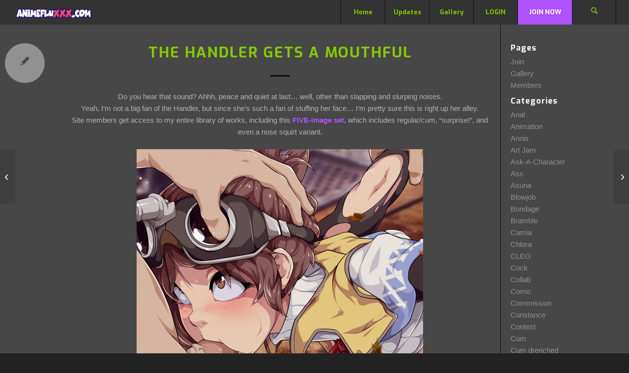

--- FILE ---
content_type: text/html; charset=UTF-8
request_url: https://animefluxxx.com/archives/2150
body_size: 24829
content:
<!DOCTYPE html>
<html lang="en-US" class="html_stretched responsive av-preloader-active av-preloader-enabled  html_header_top html_logo_left html_main_nav_header html_menu_right html_custom html_header_sticky html_header_shrinking_disabled html_mobile_menu_tablet html_header_searchicon html_content_align_center html_header_unstick_top_disabled html_header_stretch html_minimal_header html_elegant-blog html_av-submenu-hidden html_av-submenu-display-click html_av-overlay-side html_av-overlay-side-classic html_av-submenu-noclone html_entry_id_2150 av-cookies-no-cookie-consent av-no-preview av-default-lightbox html_text_menu_active av-mobile-menu-switch-default">
<head>
<meta charset="UTF-8" />


<!-- mobile setting -->
<meta name="viewport" content="width=device-width, initial-scale=1">

<!-- Scripts/CSS and wp_head hook -->
<meta name='robots' content='index, follow, max-image-preview:large, max-snippet:-1, max-video-preview:-1' />

	<!-- This site is optimized with the Yoast SEO plugin v26.7 - https://yoast.com/wordpress/plugins/seo/ -->
	<title>Animefluxxx | The Handler gets a mouthful</title>
	<meta name="description" content="Do you hear that sound? Ahhh, peace and quiet at last… well, other than slapping and slurping noises. Yeah, I’m not a big fan of the Handler, but since" />
	<link rel="canonical" href="https://animefluxxx.com/archives/2150" />
	<meta property="og:locale" content="en_US" />
	<meta property="og:type" content="article" />
	<meta property="og:title" content="Animefluxxx | The Handler gets a mouthful" />
	<meta property="og:description" content="Do you hear that sound? Ahhh, peace and quiet at last… well, other than slapping and slurping noises. Yeah, I’m not a big fan of the Handler, but since" />
	<meta property="og:url" content="https://animefluxxx.com/archives/2150" />
	<meta property="og:site_name" content="Animefluxxx" />
	<meta property="article:published_time" content="2019-11-01T21:55:10+00:00" />
	<meta property="og:image" content="https://animeflux.b-cdn.net/wp-content/uploads/2019/11/Handler-thumb.jpg" />
	<meta property="og:image:width" content="1167" />
	<meta property="og:image:height" content="1000" />
	<meta property="og:image:type" content="image/jpeg" />
	<meta name="author" content="AnimeFluXXX" />
	<meta name="twitter:card" content="summary_large_image" />
	<meta name="twitter:creator" content="@Anime_Flux" />
	<meta name="twitter:site" content="@Anime_Flux" />
	<meta name="twitter:label1" content="Written by" />
	<meta name="twitter:data1" content="AnimeFluXXX" />
	<script type="application/ld+json" class="yoast-schema-graph">{"@context":"https://schema.org","@graph":[{"@type":"Article","@id":"https://animefluxxx.com/archives/2150#article","isPartOf":{"@id":"https://animefluxxx.com/archives/2150"},"author":{"name":"AnimeFluXXX","@id":"https://animefluxxx.com/#/schema/person/e30a05358fcc1f62d2397a91ab498a6c"},"headline":"The Handler gets a mouthful","datePublished":"2019-11-01T21:55:10+00:00","mainEntityOfPage":{"@id":"https://animefluxxx.com/archives/2150"},"wordCount":79,"commentCount":0,"image":{"@id":"https://animefluxxx.com/archives/2150#primaryimage"},"thumbnailUrl":"https://animeflux.b-cdn.net/wp-content/uploads/2019/11/Handler-thumb.jpg","articleSection":["Ass","Blowjob","Cock","Cum","Cum Inside","Fanart","Feet","Gangbang","Parody","Public Sex","Threesome"],"inLanguage":"en-US","potentialAction":[{"@type":"CommentAction","name":"Comment","target":["https://animefluxxx.com/archives/2150#respond"]}]},{"@type":"WebPage","@id":"https://animefluxxx.com/archives/2150","url":"https://animefluxxx.com/archives/2150","name":"Animefluxxx | The Handler gets a mouthful","isPartOf":{"@id":"https://animefluxxx.com/#website"},"primaryImageOfPage":{"@id":"https://animefluxxx.com/archives/2150#primaryimage"},"image":{"@id":"https://animefluxxx.com/archives/2150#primaryimage"},"thumbnailUrl":"https://animeflux.b-cdn.net/wp-content/uploads/2019/11/Handler-thumb.jpg","datePublished":"2019-11-01T21:55:10+00:00","author":{"@id":"https://animefluxxx.com/#/schema/person/e30a05358fcc1f62d2397a91ab498a6c"},"description":"Do you hear that sound? Ahhh, peace and quiet at last… well, other than slapping and slurping noises. Yeah, I’m not a big fan of the Handler, but since","breadcrumb":{"@id":"https://animefluxxx.com/archives/2150#breadcrumb"},"inLanguage":"en-US","potentialAction":[{"@type":"ReadAction","target":["https://animefluxxx.com/archives/2150"]}]},{"@type":"ImageObject","inLanguage":"en-US","@id":"https://animefluxxx.com/archives/2150#primaryimage","url":"https://animeflux.b-cdn.net/wp-content/uploads/2019/11/Handler-thumb.jpg","contentUrl":"https://animeflux.b-cdn.net/wp-content/uploads/2019/11/Handler-thumb.jpg","width":1167,"height":1000},{"@type":"BreadcrumbList","@id":"https://animefluxxx.com/archives/2150#breadcrumb","itemListElement":[{"@type":"ListItem","position":1,"name":"Home","item":"https://animefluxxx.com/"},{"@type":"ListItem","position":2,"name":"The Handler gets a mouthful"}]},{"@type":"WebSite","@id":"https://animefluxxx.com/#website","url":"https://animefluxxx.com/","name":"Animefluxxx","description":"One stop shop for everything Flux related","potentialAction":[{"@type":"SearchAction","target":{"@type":"EntryPoint","urlTemplate":"https://animefluxxx.com/?s={search_term_string}"},"query-input":{"@type":"PropertyValueSpecification","valueRequired":true,"valueName":"search_term_string"}}],"inLanguage":"en-US"},{"@type":"Person","@id":"https://animefluxxx.com/#/schema/person/e30a05358fcc1f62d2397a91ab498a6c","name":"AnimeFluXXX","image":{"@type":"ImageObject","inLanguage":"en-US","@id":"https://animefluxxx.com/#/schema/person/image/","url":"https://secure.gravatar.com/avatar/70aedbe245eb1fdb1d2603fd731772fd4b45e462bf3ae4cd4ef9591fe82d03fe?s=96&d=mm&r=g","contentUrl":"https://secure.gravatar.com/avatar/70aedbe245eb1fdb1d2603fd731772fd4b45e462bf3ae4cd4ef9591fe82d03fe?s=96&d=mm&r=g","caption":"AnimeFluXXX"},"sameAs":["https://animefluxxx.com"]}]}</script>
	<!-- / Yoast SEO plugin. -->


<link rel='dns-prefetch' href='//animeflux.b-cdn.net' />

<link href='https://animeflux.b-cdn.net' rel='preconnect' />
<link rel="alternate" type="application/rss+xml" title="Animefluxxx &raquo; Feed" href="https://animefluxxx.com/feed" />
<link rel="alternate" type="application/rss+xml" title="Animefluxxx &raquo; Comments Feed" href="https://animefluxxx.com/comments/feed" />
<link rel="alternate" type="application/rss+xml" title="Animefluxxx &raquo; The Handler gets a mouthful Comments Feed" href="https://animefluxxx.com/archives/2150/feed" />
<link rel="alternate" title="oEmbed (JSON)" type="application/json+oembed" href="https://animefluxxx.com/wp-json/oembed/1.0/embed?url=https%3A%2F%2Fanimefluxxx.com%2Farchives%2F2150" />
<link rel="alternate" title="oEmbed (XML)" type="text/xml+oembed" href="https://animefluxxx.com/wp-json/oembed/1.0/embed?url=https%3A%2F%2Fanimefluxxx.com%2Farchives%2F2150&#038;format=xml" />

<!-- google webfont font replacement -->

			<script type='text/javascript'>

				(function() {

					/*	check if webfonts are disabled by user setting via cookie - or user must opt in.	*/
					var html = document.getElementsByTagName('html')[0];
					var cookie_check = html.className.indexOf('av-cookies-needs-opt-in') >= 0 || html.className.indexOf('av-cookies-can-opt-out') >= 0;
					var allow_continue = true;
					var silent_accept_cookie = html.className.indexOf('av-cookies-user-silent-accept') >= 0;

					if( cookie_check && ! silent_accept_cookie )
					{
						if( ! document.cookie.match(/aviaCookieConsent/) || html.className.indexOf('av-cookies-session-refused') >= 0 )
						{
							allow_continue = false;
						}
						else
						{
							if( ! document.cookie.match(/aviaPrivacyRefuseCookiesHideBar/) )
							{
								allow_continue = false;
							}
							else if( ! document.cookie.match(/aviaPrivacyEssentialCookiesEnabled/) )
							{
								allow_continue = false;
							}
							else if( document.cookie.match(/aviaPrivacyGoogleWebfontsDisabled/) )
							{
								allow_continue = false;
							}
						}
					}

					if( allow_continue )
					{
						var f = document.createElement('link');

						f.type 	= 'text/css';
						f.rel 	= 'stylesheet';
						f.href 	= 'https://fonts.googleapis.com/css?family=Exo:900,700,400,100&display=auto';
						f.id 	= 'avia-google-webfont';

						document.getElementsByTagName('head')[0].appendChild(f);
					}
				})();

			</script>
			<style id='wp-img-auto-sizes-contain-inline-css' type='text/css'>
img:is([sizes=auto i],[sizes^="auto," i]){contain-intrinsic-size:3000px 1500px}
/*# sourceURL=wp-img-auto-sizes-contain-inline-css */
</style>
<link data-minify="1" rel='stylesheet' id='scap.flashblock-css' href='https://animeflux.b-cdn.net/wp-content/cache/min/1/wp-content/plugins/compact-wp-audio-player/css/flashblock.css?ver=1761463352' type='text/css' media='all' />
<link data-minify="1" rel='stylesheet' id='scap.player-css' href='https://animeflux.b-cdn.net/wp-content/cache/background-css/1/animeflux.b-cdn.net/wp-content/cache/min/1/wp-content/plugins/compact-wp-audio-player/css/player.css?ver=1761463352&wpr_t=1768509146' type='text/css' media='all' />
<link data-minify="1" rel='stylesheet' id='avia-grid-css' href='https://animeflux.b-cdn.net/wp-content/cache/min/1/wp-content/themes/enfold/css/grid.css?ver=1761463352' type='text/css' media='all' />
<link data-minify="1" rel='stylesheet' id='avia-base-css' href='https://animeflux.b-cdn.net/wp-content/cache/min/1/wp-content/themes/enfold/css/base.css?ver=1761463352' type='text/css' media='all' />
<link data-minify="1" rel='stylesheet' id='avia-layout-css' href='https://animeflux.b-cdn.net/wp-content/cache/background-css/1/animeflux.b-cdn.net/wp-content/cache/min/1/wp-content/themes/enfold/css/layout.css?ver=1761463353&wpr_t=1768509146' type='text/css' media='all' />
<link data-minify="1" rel='stylesheet' id='avia-module-audioplayer-css' href='https://animeflux.b-cdn.net/wp-content/cache/min/1/wp-content/themes/enfold/config-templatebuilder/avia-shortcodes/audio-player/audio-player.css?ver=1761463353' type='text/css' media='all' />
<link data-minify="1" rel='stylesheet' id='avia-module-blog-css' href='https://animeflux.b-cdn.net/wp-content/cache/min/1/wp-content/themes/enfold/config-templatebuilder/avia-shortcodes/blog/blog.css?ver=1761463353' type='text/css' media='all' />
<link data-minify="1" rel='stylesheet' id='avia-module-postslider-css' href='https://animeflux.b-cdn.net/wp-content/cache/min/1/wp-content/themes/enfold/config-templatebuilder/avia-shortcodes/postslider/postslider.css?ver=1761463353' type='text/css' media='all' />
<link data-minify="1" rel='stylesheet' id='avia-module-button-css' href='https://animeflux.b-cdn.net/wp-content/cache/min/1/wp-content/themes/enfold/config-templatebuilder/avia-shortcodes/buttons/buttons.css?ver=1761463353' type='text/css' media='all' />
<link data-minify="1" rel='stylesheet' id='avia-module-buttonrow-css' href='https://animeflux.b-cdn.net/wp-content/cache/min/1/wp-content/themes/enfold/config-templatebuilder/avia-shortcodes/buttonrow/buttonrow.css?ver=1761463353' type='text/css' media='all' />
<link data-minify="1" rel='stylesheet' id='avia-module-button-fullwidth-css' href='https://animeflux.b-cdn.net/wp-content/cache/min/1/wp-content/themes/enfold/config-templatebuilder/avia-shortcodes/buttons_fullwidth/buttons_fullwidth.css?ver=1761463353' type='text/css' media='all' />
<link data-minify="1" rel='stylesheet' id='avia-module-catalogue-css' href='https://animeflux.b-cdn.net/wp-content/cache/min/1/wp-content/themes/enfold/config-templatebuilder/avia-shortcodes/catalogue/catalogue.css?ver=1761463353' type='text/css' media='all' />
<link data-minify="1" rel='stylesheet' id='avia-module-comments-css' href='https://animeflux.b-cdn.net/wp-content/cache/min/1/wp-content/themes/enfold/config-templatebuilder/avia-shortcodes/comments/comments.css?ver=1761463353' type='text/css' media='all' />
<link data-minify="1" rel='stylesheet' id='avia-module-contact-css' href='https://animeflux.b-cdn.net/wp-content/cache/min/1/wp-content/themes/enfold/config-templatebuilder/avia-shortcodes/contact/contact.css?ver=1761463353' type='text/css' media='all' />
<link data-minify="1" rel='stylesheet' id='avia-module-slideshow-css' href='https://animeflux.b-cdn.net/wp-content/cache/min/1/wp-content/themes/enfold/config-templatebuilder/avia-shortcodes/slideshow/slideshow.css?ver=1761463353' type='text/css' media='all' />
<link data-minify="1" rel='stylesheet' id='avia-module-slideshow-contentpartner-css' href='https://animeflux.b-cdn.net/wp-content/cache/min/1/wp-content/themes/enfold/config-templatebuilder/avia-shortcodes/contentslider/contentslider.css?ver=1761463353' type='text/css' media='all' />
<link data-minify="1" rel='stylesheet' id='avia-module-countdown-css' href='https://animeflux.b-cdn.net/wp-content/cache/min/1/wp-content/themes/enfold/config-templatebuilder/avia-shortcodes/countdown/countdown.css?ver=1761463353' type='text/css' media='all' />
<link data-minify="1" rel='stylesheet' id='avia-module-dynamic-field-css' href='https://animeflux.b-cdn.net/wp-content/cache/min/1/wp-content/themes/enfold/config-templatebuilder/avia-shortcodes/dynamic_field/dynamic_field.css?ver=1761463353' type='text/css' media='all' />
<link data-minify="1" rel='stylesheet' id='avia-module-gallery-css' href='https://animeflux.b-cdn.net/wp-content/cache/min/1/wp-content/themes/enfold/config-templatebuilder/avia-shortcodes/gallery/gallery.css?ver=1761463353' type='text/css' media='all' />
<link data-minify="1" rel='stylesheet' id='avia-module-gallery-hor-css' href='https://animeflux.b-cdn.net/wp-content/cache/min/1/wp-content/themes/enfold/config-templatebuilder/avia-shortcodes/gallery_horizontal/gallery_horizontal.css?ver=1761463353' type='text/css' media='all' />
<link data-minify="1" rel='stylesheet' id='avia-module-maps-css' href='https://animeflux.b-cdn.net/wp-content/cache/min/1/wp-content/themes/enfold/config-templatebuilder/avia-shortcodes/google_maps/google_maps.css?ver=1761463353' type='text/css' media='all' />
<link data-minify="1" rel='stylesheet' id='avia-module-gridrow-css' href='https://animeflux.b-cdn.net/wp-content/cache/min/1/wp-content/themes/enfold/config-templatebuilder/avia-shortcodes/grid_row/grid_row.css?ver=1761463353' type='text/css' media='all' />
<link data-minify="1" rel='stylesheet' id='avia-module-heading-css' href='https://animeflux.b-cdn.net/wp-content/cache/min/1/wp-content/themes/enfold/config-templatebuilder/avia-shortcodes/heading/heading.css?ver=1761463353' type='text/css' media='all' />
<link data-minify="1" rel='stylesheet' id='avia-module-rotator-css' href='https://animeflux.b-cdn.net/wp-content/cache/min/1/wp-content/themes/enfold/config-templatebuilder/avia-shortcodes/headline_rotator/headline_rotator.css?ver=1761463353' type='text/css' media='all' />
<link data-minify="1" rel='stylesheet' id='avia-module-hr-css' href='https://animeflux.b-cdn.net/wp-content/cache/min/1/wp-content/themes/enfold/config-templatebuilder/avia-shortcodes/hr/hr.css?ver=1761463353' type='text/css' media='all' />
<link data-minify="1" rel='stylesheet' id='avia-module-icon-css' href='https://animeflux.b-cdn.net/wp-content/cache/min/1/wp-content/themes/enfold/config-templatebuilder/avia-shortcodes/icon/icon.css?ver=1761463353' type='text/css' media='all' />
<link data-minify="1" rel='stylesheet' id='avia-module-icon-circles-css' href='https://animeflux.b-cdn.net/wp-content/cache/min/1/wp-content/themes/enfold/config-templatebuilder/avia-shortcodes/icon_circles/icon_circles.css?ver=1761463353' type='text/css' media='all' />
<link data-minify="1" rel='stylesheet' id='avia-module-iconbox-css' href='https://animeflux.b-cdn.net/wp-content/cache/min/1/wp-content/themes/enfold/config-templatebuilder/avia-shortcodes/iconbox/iconbox.css?ver=1761463353' type='text/css' media='all' />
<link data-minify="1" rel='stylesheet' id='avia-module-icongrid-css' href='https://animeflux.b-cdn.net/wp-content/cache/min/1/wp-content/themes/enfold/config-templatebuilder/avia-shortcodes/icongrid/icongrid.css?ver=1761463353' type='text/css' media='all' />
<link data-minify="1" rel='stylesheet' id='avia-module-iconlist-css' href='https://animeflux.b-cdn.net/wp-content/cache/min/1/wp-content/themes/enfold/config-templatebuilder/avia-shortcodes/iconlist/iconlist.css?ver=1761463353' type='text/css' media='all' />
<link data-minify="1" rel='stylesheet' id='avia-module-image-css' href='https://animeflux.b-cdn.net/wp-content/cache/min/1/wp-content/themes/enfold/config-templatebuilder/avia-shortcodes/image/image.css?ver=1761463353' type='text/css' media='all' />
<link data-minify="1" rel='stylesheet' id='avia-module-image-diff-css' href='https://animeflux.b-cdn.net/wp-content/cache/min/1/wp-content/themes/enfold/config-templatebuilder/avia-shortcodes/image_diff/image_diff.css?ver=1761463353' type='text/css' media='all' />
<link data-minify="1" rel='stylesheet' id='avia-module-hotspot-css' href='https://animeflux.b-cdn.net/wp-content/cache/min/1/wp-content/themes/enfold/config-templatebuilder/avia-shortcodes/image_hotspots/image_hotspots.css?ver=1761463353' type='text/css' media='all' />
<link data-minify="1" rel='stylesheet' id='avia-module-sc-lottie-animation-css' href='https://animeflux.b-cdn.net/wp-content/cache/min/1/wp-content/themes/enfold/config-templatebuilder/avia-shortcodes/lottie_animation/lottie_animation.css?ver=1761463353' type='text/css' media='all' />
<link data-minify="1" rel='stylesheet' id='avia-module-magazine-css' href='https://animeflux.b-cdn.net/wp-content/cache/min/1/wp-content/themes/enfold/config-templatebuilder/avia-shortcodes/magazine/magazine.css?ver=1761463353' type='text/css' media='all' />
<link data-minify="1" rel='stylesheet' id='avia-module-masonry-css' href='https://animeflux.b-cdn.net/wp-content/cache/min/1/wp-content/themes/enfold/config-templatebuilder/avia-shortcodes/masonry_entries/masonry_entries.css?ver=1761463353' type='text/css' media='all' />
<link data-minify="1" rel='stylesheet' id='avia-siteloader-css' href='https://animeflux.b-cdn.net/wp-content/cache/min/1/wp-content/themes/enfold/css/avia-snippet-site-preloader.css?ver=1761463353' type='text/css' media='all' />
<link data-minify="1" rel='stylesheet' id='avia-module-menu-css' href='https://animeflux.b-cdn.net/wp-content/cache/min/1/wp-content/themes/enfold/config-templatebuilder/avia-shortcodes/menu/menu.css?ver=1761463353' type='text/css' media='all' />
<link data-minify="1" rel='stylesheet' id='avia-module-notification-css' href='https://animeflux.b-cdn.net/wp-content/cache/min/1/wp-content/themes/enfold/config-templatebuilder/avia-shortcodes/notification/notification.css?ver=1761463353' type='text/css' media='all' />
<link data-minify="1" rel='stylesheet' id='avia-module-numbers-css' href='https://animeflux.b-cdn.net/wp-content/cache/min/1/wp-content/themes/enfold/config-templatebuilder/avia-shortcodes/numbers/numbers.css?ver=1761463353' type='text/css' media='all' />
<link data-minify="1" rel='stylesheet' id='avia-module-portfolio-css' href='https://animeflux.b-cdn.net/wp-content/cache/min/1/wp-content/themes/enfold/config-templatebuilder/avia-shortcodes/portfolio/portfolio.css?ver=1761463353' type='text/css' media='all' />
<link data-minify="1" rel='stylesheet' id='avia-module-post-metadata-css' href='https://animeflux.b-cdn.net/wp-content/cache/min/1/wp-content/themes/enfold/config-templatebuilder/avia-shortcodes/post_metadata/post_metadata.css?ver=1761463353' type='text/css' media='all' />
<link data-minify="1" rel='stylesheet' id='avia-module-progress-bar-css' href='https://animeflux.b-cdn.net/wp-content/cache/min/1/wp-content/themes/enfold/config-templatebuilder/avia-shortcodes/progressbar/progressbar.css?ver=1761463353' type='text/css' media='all' />
<link data-minify="1" rel='stylesheet' id='avia-module-promobox-css' href='https://animeflux.b-cdn.net/wp-content/cache/min/1/wp-content/themes/enfold/config-templatebuilder/avia-shortcodes/promobox/promobox.css?ver=1761463353' type='text/css' media='all' />
<link data-minify="1" rel='stylesheet' id='avia-sc-search-css' href='https://animeflux.b-cdn.net/wp-content/cache/min/1/wp-content/themes/enfold/config-templatebuilder/avia-shortcodes/search/search.css?ver=1761463353' type='text/css' media='all' />
<link data-minify="1" rel='stylesheet' id='avia-module-slideshow-accordion-css' href='https://animeflux.b-cdn.net/wp-content/cache/min/1/wp-content/themes/enfold/config-templatebuilder/avia-shortcodes/slideshow_accordion/slideshow_accordion.css?ver=1761463353' type='text/css' media='all' />
<link data-minify="1" rel='stylesheet' id='avia-module-slideshow-feature-image-css' href='https://animeflux.b-cdn.net/wp-content/cache/min/1/wp-content/themes/enfold/config-templatebuilder/avia-shortcodes/slideshow_feature_image/slideshow_feature_image.css?ver=1761463353' type='text/css' media='all' />
<link data-minify="1" rel='stylesheet' id='avia-module-slideshow-fullsize-css' href='https://animeflux.b-cdn.net/wp-content/cache/min/1/wp-content/themes/enfold/config-templatebuilder/avia-shortcodes/slideshow_fullsize/slideshow_fullsize.css?ver=1761463353' type='text/css' media='all' />
<link data-minify="1" rel='stylesheet' id='avia-module-slideshow-fullscreen-css' href='https://animeflux.b-cdn.net/wp-content/cache/min/1/wp-content/themes/enfold/config-templatebuilder/avia-shortcodes/slideshow_fullscreen/slideshow_fullscreen.css?ver=1761463353' type='text/css' media='all' />
<link data-minify="1" rel='stylesheet' id='avia-module-slideshow-ls-css' href='https://animeflux.b-cdn.net/wp-content/cache/min/1/wp-content/themes/enfold/config-templatebuilder/avia-shortcodes/slideshow_layerslider/slideshow_layerslider.css?ver=1761463353' type='text/css' media='all' />
<link data-minify="1" rel='stylesheet' id='avia-module-social-css' href='https://animeflux.b-cdn.net/wp-content/cache/min/1/wp-content/themes/enfold/config-templatebuilder/avia-shortcodes/social_share/social_share.css?ver=1761463353' type='text/css' media='all' />
<link data-minify="1" rel='stylesheet' id='avia-module-tabsection-css' href='https://animeflux.b-cdn.net/wp-content/cache/min/1/wp-content/themes/enfold/config-templatebuilder/avia-shortcodes/tab_section/tab_section.css?ver=1761463353' type='text/css' media='all' />
<link data-minify="1" rel='stylesheet' id='avia-module-table-css' href='https://animeflux.b-cdn.net/wp-content/cache/min/1/wp-content/themes/enfold/config-templatebuilder/avia-shortcodes/table/table.css?ver=1761463353' type='text/css' media='all' />
<link data-minify="1" rel='stylesheet' id='avia-module-tabs-css' href='https://animeflux.b-cdn.net/wp-content/cache/min/1/wp-content/themes/enfold/config-templatebuilder/avia-shortcodes/tabs/tabs.css?ver=1761463353' type='text/css' media='all' />
<link data-minify="1" rel='stylesheet' id='avia-module-team-css' href='https://animeflux.b-cdn.net/wp-content/cache/min/1/wp-content/themes/enfold/config-templatebuilder/avia-shortcodes/team/team.css?ver=1761463353' type='text/css' media='all' />
<link data-minify="1" rel='stylesheet' id='avia-module-testimonials-css' href='https://animeflux.b-cdn.net/wp-content/cache/min/1/wp-content/themes/enfold/config-templatebuilder/avia-shortcodes/testimonials/testimonials.css?ver=1761463353' type='text/css' media='all' />
<link data-minify="1" rel='stylesheet' id='avia-module-timeline-css' href='https://animeflux.b-cdn.net/wp-content/cache/min/1/wp-content/themes/enfold/config-templatebuilder/avia-shortcodes/timeline/timeline.css?ver=1761463353' type='text/css' media='all' />
<link data-minify="1" rel='stylesheet' id='avia-module-toggles-css' href='https://animeflux.b-cdn.net/wp-content/cache/min/1/wp-content/themes/enfold/config-templatebuilder/avia-shortcodes/toggles/toggles.css?ver=1761463353' type='text/css' media='all' />
<link data-minify="1" rel='stylesheet' id='avia-module-video-css' href='https://animeflux.b-cdn.net/wp-content/cache/min/1/wp-content/themes/enfold/config-templatebuilder/avia-shortcodes/video/video.css?ver=1761463353' type='text/css' media='all' />
<style id='wp-emoji-styles-inline-css' type='text/css'>

	img.wp-smiley, img.emoji {
		display: inline !important;
		border: none !important;
		box-shadow: none !important;
		height: 1em !important;
		width: 1em !important;
		margin: 0 0.07em !important;
		vertical-align: -0.1em !important;
		background: none !important;
		padding: 0 !important;
	}
/*# sourceURL=wp-emoji-styles-inline-css */
</style>
<style id='wp-block-library-inline-css' type='text/css'>
:root{--wp-block-synced-color:#7a00df;--wp-block-synced-color--rgb:122,0,223;--wp-bound-block-color:var(--wp-block-synced-color);--wp-editor-canvas-background:#ddd;--wp-admin-theme-color:#007cba;--wp-admin-theme-color--rgb:0,124,186;--wp-admin-theme-color-darker-10:#006ba1;--wp-admin-theme-color-darker-10--rgb:0,107,160.5;--wp-admin-theme-color-darker-20:#005a87;--wp-admin-theme-color-darker-20--rgb:0,90,135;--wp-admin-border-width-focus:2px}@media (min-resolution:192dpi){:root{--wp-admin-border-width-focus:1.5px}}.wp-element-button{cursor:pointer}:root .has-very-light-gray-background-color{background-color:#eee}:root .has-very-dark-gray-background-color{background-color:#313131}:root .has-very-light-gray-color{color:#eee}:root .has-very-dark-gray-color{color:#313131}:root .has-vivid-green-cyan-to-vivid-cyan-blue-gradient-background{background:linear-gradient(135deg,#00d084,#0693e3)}:root .has-purple-crush-gradient-background{background:linear-gradient(135deg,#34e2e4,#4721fb 50%,#ab1dfe)}:root .has-hazy-dawn-gradient-background{background:linear-gradient(135deg,#faaca8,#dad0ec)}:root .has-subdued-olive-gradient-background{background:linear-gradient(135deg,#fafae1,#67a671)}:root .has-atomic-cream-gradient-background{background:linear-gradient(135deg,#fdd79a,#004a59)}:root .has-nightshade-gradient-background{background:linear-gradient(135deg,#330968,#31cdcf)}:root .has-midnight-gradient-background{background:linear-gradient(135deg,#020381,#2874fc)}:root{--wp--preset--font-size--normal:16px;--wp--preset--font-size--huge:42px}.has-regular-font-size{font-size:1em}.has-larger-font-size{font-size:2.625em}.has-normal-font-size{font-size:var(--wp--preset--font-size--normal)}.has-huge-font-size{font-size:var(--wp--preset--font-size--huge)}.has-text-align-center{text-align:center}.has-text-align-left{text-align:left}.has-text-align-right{text-align:right}.has-fit-text{white-space:nowrap!important}#end-resizable-editor-section{display:none}.aligncenter{clear:both}.items-justified-left{justify-content:flex-start}.items-justified-center{justify-content:center}.items-justified-right{justify-content:flex-end}.items-justified-space-between{justify-content:space-between}.screen-reader-text{border:0;clip-path:inset(50%);height:1px;margin:-1px;overflow:hidden;padding:0;position:absolute;width:1px;word-wrap:normal!important}.screen-reader-text:focus{background-color:#ddd;clip-path:none;color:#444;display:block;font-size:1em;height:auto;left:5px;line-height:normal;padding:15px 23px 14px;text-decoration:none;top:5px;width:auto;z-index:100000}html :where(.has-border-color){border-style:solid}html :where([style*=border-top-color]){border-top-style:solid}html :where([style*=border-right-color]){border-right-style:solid}html :where([style*=border-bottom-color]){border-bottom-style:solid}html :where([style*=border-left-color]){border-left-style:solid}html :where([style*=border-width]){border-style:solid}html :where([style*=border-top-width]){border-top-style:solid}html :where([style*=border-right-width]){border-right-style:solid}html :where([style*=border-bottom-width]){border-bottom-style:solid}html :where([style*=border-left-width]){border-left-style:solid}html :where(img[class*=wp-image-]){height:auto;max-width:100%}:where(figure){margin:0 0 1em}html :where(.is-position-sticky){--wp-admin--admin-bar--position-offset:var(--wp-admin--admin-bar--height,0px)}@media screen and (max-width:600px){html :where(.is-position-sticky){--wp-admin--admin-bar--position-offset:0px}}

/*# sourceURL=wp-block-library-inline-css */
</style><style id='global-styles-inline-css' type='text/css'>
:root{--wp--preset--aspect-ratio--square: 1;--wp--preset--aspect-ratio--4-3: 4/3;--wp--preset--aspect-ratio--3-4: 3/4;--wp--preset--aspect-ratio--3-2: 3/2;--wp--preset--aspect-ratio--2-3: 2/3;--wp--preset--aspect-ratio--16-9: 16/9;--wp--preset--aspect-ratio--9-16: 9/16;--wp--preset--color--black: #000000;--wp--preset--color--cyan-bluish-gray: #abb8c3;--wp--preset--color--white: #ffffff;--wp--preset--color--pale-pink: #f78da7;--wp--preset--color--vivid-red: #cf2e2e;--wp--preset--color--luminous-vivid-orange: #ff6900;--wp--preset--color--luminous-vivid-amber: #fcb900;--wp--preset--color--light-green-cyan: #7bdcb5;--wp--preset--color--vivid-green-cyan: #00d084;--wp--preset--color--pale-cyan-blue: #8ed1fc;--wp--preset--color--vivid-cyan-blue: #0693e3;--wp--preset--color--vivid-purple: #9b51e0;--wp--preset--color--metallic-red: #b02b2c;--wp--preset--color--maximum-yellow-red: #edae44;--wp--preset--color--yellow-sun: #eeee22;--wp--preset--color--palm-leaf: #83a846;--wp--preset--color--aero: #7bb0e7;--wp--preset--color--old-lavender: #745f7e;--wp--preset--color--steel-teal: #5f8789;--wp--preset--color--raspberry-pink: #d65799;--wp--preset--color--medium-turquoise: #4ecac2;--wp--preset--gradient--vivid-cyan-blue-to-vivid-purple: linear-gradient(135deg,rgb(6,147,227) 0%,rgb(155,81,224) 100%);--wp--preset--gradient--light-green-cyan-to-vivid-green-cyan: linear-gradient(135deg,rgb(122,220,180) 0%,rgb(0,208,130) 100%);--wp--preset--gradient--luminous-vivid-amber-to-luminous-vivid-orange: linear-gradient(135deg,rgb(252,185,0) 0%,rgb(255,105,0) 100%);--wp--preset--gradient--luminous-vivid-orange-to-vivid-red: linear-gradient(135deg,rgb(255,105,0) 0%,rgb(207,46,46) 100%);--wp--preset--gradient--very-light-gray-to-cyan-bluish-gray: linear-gradient(135deg,rgb(238,238,238) 0%,rgb(169,184,195) 100%);--wp--preset--gradient--cool-to-warm-spectrum: linear-gradient(135deg,rgb(74,234,220) 0%,rgb(151,120,209) 20%,rgb(207,42,186) 40%,rgb(238,44,130) 60%,rgb(251,105,98) 80%,rgb(254,248,76) 100%);--wp--preset--gradient--blush-light-purple: linear-gradient(135deg,rgb(255,206,236) 0%,rgb(152,150,240) 100%);--wp--preset--gradient--blush-bordeaux: linear-gradient(135deg,rgb(254,205,165) 0%,rgb(254,45,45) 50%,rgb(107,0,62) 100%);--wp--preset--gradient--luminous-dusk: linear-gradient(135deg,rgb(255,203,112) 0%,rgb(199,81,192) 50%,rgb(65,88,208) 100%);--wp--preset--gradient--pale-ocean: linear-gradient(135deg,rgb(255,245,203) 0%,rgb(182,227,212) 50%,rgb(51,167,181) 100%);--wp--preset--gradient--electric-grass: linear-gradient(135deg,rgb(202,248,128) 0%,rgb(113,206,126) 100%);--wp--preset--gradient--midnight: linear-gradient(135deg,rgb(2,3,129) 0%,rgb(40,116,252) 100%);--wp--preset--font-size--small: 1rem;--wp--preset--font-size--medium: 1.125rem;--wp--preset--font-size--large: 1.75rem;--wp--preset--font-size--x-large: clamp(1.75rem, 3vw, 2.25rem);--wp--preset--spacing--20: 0.44rem;--wp--preset--spacing--30: 0.67rem;--wp--preset--spacing--40: 1rem;--wp--preset--spacing--50: 1.5rem;--wp--preset--spacing--60: 2.25rem;--wp--preset--spacing--70: 3.38rem;--wp--preset--spacing--80: 5.06rem;--wp--preset--shadow--natural: 6px 6px 9px rgba(0, 0, 0, 0.2);--wp--preset--shadow--deep: 12px 12px 50px rgba(0, 0, 0, 0.4);--wp--preset--shadow--sharp: 6px 6px 0px rgba(0, 0, 0, 0.2);--wp--preset--shadow--outlined: 6px 6px 0px -3px rgb(255, 255, 255), 6px 6px rgb(0, 0, 0);--wp--preset--shadow--crisp: 6px 6px 0px rgb(0, 0, 0);}:root { --wp--style--global--content-size: 800px;--wp--style--global--wide-size: 1130px; }:where(body) { margin: 0; }.wp-site-blocks > .alignleft { float: left; margin-right: 2em; }.wp-site-blocks > .alignright { float: right; margin-left: 2em; }.wp-site-blocks > .aligncenter { justify-content: center; margin-left: auto; margin-right: auto; }:where(.is-layout-flex){gap: 0.5em;}:where(.is-layout-grid){gap: 0.5em;}.is-layout-flow > .alignleft{float: left;margin-inline-start: 0;margin-inline-end: 2em;}.is-layout-flow > .alignright{float: right;margin-inline-start: 2em;margin-inline-end: 0;}.is-layout-flow > .aligncenter{margin-left: auto !important;margin-right: auto !important;}.is-layout-constrained > .alignleft{float: left;margin-inline-start: 0;margin-inline-end: 2em;}.is-layout-constrained > .alignright{float: right;margin-inline-start: 2em;margin-inline-end: 0;}.is-layout-constrained > .aligncenter{margin-left: auto !important;margin-right: auto !important;}.is-layout-constrained > :where(:not(.alignleft):not(.alignright):not(.alignfull)){max-width: var(--wp--style--global--content-size);margin-left: auto !important;margin-right: auto !important;}.is-layout-constrained > .alignwide{max-width: var(--wp--style--global--wide-size);}body .is-layout-flex{display: flex;}.is-layout-flex{flex-wrap: wrap;align-items: center;}.is-layout-flex > :is(*, div){margin: 0;}body .is-layout-grid{display: grid;}.is-layout-grid > :is(*, div){margin: 0;}body{padding-top: 0px;padding-right: 0px;padding-bottom: 0px;padding-left: 0px;}a:where(:not(.wp-element-button)){text-decoration: underline;}:root :where(.wp-element-button, .wp-block-button__link){background-color: #32373c;border-width: 0;color: #fff;font-family: inherit;font-size: inherit;font-style: inherit;font-weight: inherit;letter-spacing: inherit;line-height: inherit;padding-top: calc(0.667em + 2px);padding-right: calc(1.333em + 2px);padding-bottom: calc(0.667em + 2px);padding-left: calc(1.333em + 2px);text-decoration: none;text-transform: inherit;}.has-black-color{color: var(--wp--preset--color--black) !important;}.has-cyan-bluish-gray-color{color: var(--wp--preset--color--cyan-bluish-gray) !important;}.has-white-color{color: var(--wp--preset--color--white) !important;}.has-pale-pink-color{color: var(--wp--preset--color--pale-pink) !important;}.has-vivid-red-color{color: var(--wp--preset--color--vivid-red) !important;}.has-luminous-vivid-orange-color{color: var(--wp--preset--color--luminous-vivid-orange) !important;}.has-luminous-vivid-amber-color{color: var(--wp--preset--color--luminous-vivid-amber) !important;}.has-light-green-cyan-color{color: var(--wp--preset--color--light-green-cyan) !important;}.has-vivid-green-cyan-color{color: var(--wp--preset--color--vivid-green-cyan) !important;}.has-pale-cyan-blue-color{color: var(--wp--preset--color--pale-cyan-blue) !important;}.has-vivid-cyan-blue-color{color: var(--wp--preset--color--vivid-cyan-blue) !important;}.has-vivid-purple-color{color: var(--wp--preset--color--vivid-purple) !important;}.has-metallic-red-color{color: var(--wp--preset--color--metallic-red) !important;}.has-maximum-yellow-red-color{color: var(--wp--preset--color--maximum-yellow-red) !important;}.has-yellow-sun-color{color: var(--wp--preset--color--yellow-sun) !important;}.has-palm-leaf-color{color: var(--wp--preset--color--palm-leaf) !important;}.has-aero-color{color: var(--wp--preset--color--aero) !important;}.has-old-lavender-color{color: var(--wp--preset--color--old-lavender) !important;}.has-steel-teal-color{color: var(--wp--preset--color--steel-teal) !important;}.has-raspberry-pink-color{color: var(--wp--preset--color--raspberry-pink) !important;}.has-medium-turquoise-color{color: var(--wp--preset--color--medium-turquoise) !important;}.has-black-background-color{background-color: var(--wp--preset--color--black) !important;}.has-cyan-bluish-gray-background-color{background-color: var(--wp--preset--color--cyan-bluish-gray) !important;}.has-white-background-color{background-color: var(--wp--preset--color--white) !important;}.has-pale-pink-background-color{background-color: var(--wp--preset--color--pale-pink) !important;}.has-vivid-red-background-color{background-color: var(--wp--preset--color--vivid-red) !important;}.has-luminous-vivid-orange-background-color{background-color: var(--wp--preset--color--luminous-vivid-orange) !important;}.has-luminous-vivid-amber-background-color{background-color: var(--wp--preset--color--luminous-vivid-amber) !important;}.has-light-green-cyan-background-color{background-color: var(--wp--preset--color--light-green-cyan) !important;}.has-vivid-green-cyan-background-color{background-color: var(--wp--preset--color--vivid-green-cyan) !important;}.has-pale-cyan-blue-background-color{background-color: var(--wp--preset--color--pale-cyan-blue) !important;}.has-vivid-cyan-blue-background-color{background-color: var(--wp--preset--color--vivid-cyan-blue) !important;}.has-vivid-purple-background-color{background-color: var(--wp--preset--color--vivid-purple) !important;}.has-metallic-red-background-color{background-color: var(--wp--preset--color--metallic-red) !important;}.has-maximum-yellow-red-background-color{background-color: var(--wp--preset--color--maximum-yellow-red) !important;}.has-yellow-sun-background-color{background-color: var(--wp--preset--color--yellow-sun) !important;}.has-palm-leaf-background-color{background-color: var(--wp--preset--color--palm-leaf) !important;}.has-aero-background-color{background-color: var(--wp--preset--color--aero) !important;}.has-old-lavender-background-color{background-color: var(--wp--preset--color--old-lavender) !important;}.has-steel-teal-background-color{background-color: var(--wp--preset--color--steel-teal) !important;}.has-raspberry-pink-background-color{background-color: var(--wp--preset--color--raspberry-pink) !important;}.has-medium-turquoise-background-color{background-color: var(--wp--preset--color--medium-turquoise) !important;}.has-black-border-color{border-color: var(--wp--preset--color--black) !important;}.has-cyan-bluish-gray-border-color{border-color: var(--wp--preset--color--cyan-bluish-gray) !important;}.has-white-border-color{border-color: var(--wp--preset--color--white) !important;}.has-pale-pink-border-color{border-color: var(--wp--preset--color--pale-pink) !important;}.has-vivid-red-border-color{border-color: var(--wp--preset--color--vivid-red) !important;}.has-luminous-vivid-orange-border-color{border-color: var(--wp--preset--color--luminous-vivid-orange) !important;}.has-luminous-vivid-amber-border-color{border-color: var(--wp--preset--color--luminous-vivid-amber) !important;}.has-light-green-cyan-border-color{border-color: var(--wp--preset--color--light-green-cyan) !important;}.has-vivid-green-cyan-border-color{border-color: var(--wp--preset--color--vivid-green-cyan) !important;}.has-pale-cyan-blue-border-color{border-color: var(--wp--preset--color--pale-cyan-blue) !important;}.has-vivid-cyan-blue-border-color{border-color: var(--wp--preset--color--vivid-cyan-blue) !important;}.has-vivid-purple-border-color{border-color: var(--wp--preset--color--vivid-purple) !important;}.has-metallic-red-border-color{border-color: var(--wp--preset--color--metallic-red) !important;}.has-maximum-yellow-red-border-color{border-color: var(--wp--preset--color--maximum-yellow-red) !important;}.has-yellow-sun-border-color{border-color: var(--wp--preset--color--yellow-sun) !important;}.has-palm-leaf-border-color{border-color: var(--wp--preset--color--palm-leaf) !important;}.has-aero-border-color{border-color: var(--wp--preset--color--aero) !important;}.has-old-lavender-border-color{border-color: var(--wp--preset--color--old-lavender) !important;}.has-steel-teal-border-color{border-color: var(--wp--preset--color--steel-teal) !important;}.has-raspberry-pink-border-color{border-color: var(--wp--preset--color--raspberry-pink) !important;}.has-medium-turquoise-border-color{border-color: var(--wp--preset--color--medium-turquoise) !important;}.has-vivid-cyan-blue-to-vivid-purple-gradient-background{background: var(--wp--preset--gradient--vivid-cyan-blue-to-vivid-purple) !important;}.has-light-green-cyan-to-vivid-green-cyan-gradient-background{background: var(--wp--preset--gradient--light-green-cyan-to-vivid-green-cyan) !important;}.has-luminous-vivid-amber-to-luminous-vivid-orange-gradient-background{background: var(--wp--preset--gradient--luminous-vivid-amber-to-luminous-vivid-orange) !important;}.has-luminous-vivid-orange-to-vivid-red-gradient-background{background: var(--wp--preset--gradient--luminous-vivid-orange-to-vivid-red) !important;}.has-very-light-gray-to-cyan-bluish-gray-gradient-background{background: var(--wp--preset--gradient--very-light-gray-to-cyan-bluish-gray) !important;}.has-cool-to-warm-spectrum-gradient-background{background: var(--wp--preset--gradient--cool-to-warm-spectrum) !important;}.has-blush-light-purple-gradient-background{background: var(--wp--preset--gradient--blush-light-purple) !important;}.has-blush-bordeaux-gradient-background{background: var(--wp--preset--gradient--blush-bordeaux) !important;}.has-luminous-dusk-gradient-background{background: var(--wp--preset--gradient--luminous-dusk) !important;}.has-pale-ocean-gradient-background{background: var(--wp--preset--gradient--pale-ocean) !important;}.has-electric-grass-gradient-background{background: var(--wp--preset--gradient--electric-grass) !important;}.has-midnight-gradient-background{background: var(--wp--preset--gradient--midnight) !important;}.has-small-font-size{font-size: var(--wp--preset--font-size--small) !important;}.has-medium-font-size{font-size: var(--wp--preset--font-size--medium) !important;}.has-large-font-size{font-size: var(--wp--preset--font-size--large) !important;}.has-x-large-font-size{font-size: var(--wp--preset--font-size--x-large) !important;}
/*# sourceURL=global-styles-inline-css */
</style>

<link data-minify="1" rel='stylesheet' id='avia-scs-css' href='https://animeflux.b-cdn.net/wp-content/cache/min/1/wp-content/themes/enfold/css/shortcodes.css?ver=1761463353' type='text/css' media='all' />
<link data-minify="1" rel='stylesheet' id='avia-fold-unfold-css' href='https://animeflux.b-cdn.net/wp-content/cache/min/1/wp-content/themes/enfold/css/avia-snippet-fold-unfold.css?ver=1761463353' type='text/css' media='all' />
<link rel='stylesheet' id='avia-popup-css-css' href='https://animeflux.b-cdn.net/wp-content/themes/enfold/js/aviapopup/magnific-popup.min.css?ver=7.1.3' type='text/css' media='screen' />
<link data-minify="1" rel='stylesheet' id='avia-lightbox-css' href='https://animeflux.b-cdn.net/wp-content/cache/min/1/wp-content/themes/enfold/css/avia-snippet-lightbox.css?ver=1761463353' type='text/css' media='screen' />
<link data-minify="1" rel='stylesheet' id='avia-widget-css-css' href='https://animeflux.b-cdn.net/wp-content/cache/background-css/1/animeflux.b-cdn.net/wp-content/cache/min/1/wp-content/themes/enfold/css/avia-snippet-widget.css?ver=1761463353&wpr_t=1768509146' type='text/css' media='screen' />
<link data-minify="1" rel='stylesheet' id='avia-dynamic-css' href='https://animeflux.b-cdn.net/wp-content/cache/min/1/wp-content/uploads/dynamic_avia/enfold.css?ver=1761463353' type='text/css' media='all' />
<link data-minify="1" rel='stylesheet' id='avia-custom-css' href='https://animeflux.b-cdn.net/wp-content/cache/min/1/wp-content/themes/enfold/css/custom.css?ver=1761463353' type='text/css' media='all' />
<script data-minify="1" type="text/javascript" src="https://animeflux.b-cdn.net/wp-content/cache/min/1/wp-content/plugins/compact-wp-audio-player/js/soundmanager2-nodebug-jsmin.js?ver=1761463353" id="scap.soundmanager2-js"></script>
<script type="text/javascript" src="https://animeflux.b-cdn.net/wp-includes/js/jquery/jquery.min.js?ver=3.7.1" id="jquery-core-js"></script>
<script type="text/javascript" src="https://animeflux.b-cdn.net/wp-includes/js/jquery/jquery-migrate.min.js?ver=3.4.1" id="jquery-migrate-js"></script>
<script data-minify="1" type="text/javascript" src="https://animeflux.b-cdn.net/wp-content/cache/min/1/wp-content/themes/enfold/js/avia-js.js?ver=1761463353" id="avia-js-js"></script>
<script data-minify="1" type="text/javascript" src="https://animeflux.b-cdn.net/wp-content/cache/min/1/wp-content/themes/enfold/js/avia-compat.js?ver=1761463353" id="avia-compat-js"></script>
<link rel="https://api.w.org/" href="https://animefluxxx.com/wp-json/" /><link rel="alternate" title="JSON" type="application/json" href="https://animefluxxx.com/wp-json/wp/v2/posts/2150" /><link rel="EditURI" type="application/rsd+xml" title="RSD" href="https://animefluxxx.com/xmlrpc.php?rsd" />
<meta name="generator" content="WordPress 6.9" />
<link rel='shortlink' href='https://animefluxxx.com/?p=2150' />


<!--[if lt IE 9]><script src="https://animefluxxx.com/wp-content/themes/enfold/js/html5shiv.js"></script><![endif]--><link rel="profile" href="https://gmpg.org/xfn/11" />
<link rel="alternate" type="application/rss+xml" title="Animefluxxx RSS2 Feed" href="https://animefluxxx.com/feed" />
<link rel="pingback" href="https://animefluxxx.com/xmlrpc.php" />

<style type='text/css' media='screen'>
 #top #header_main > .container, #top #header_main > .container .main_menu  .av-main-nav > li > a, #top #header_main #menu-item-shop .cart_dropdown_link{ height:50px; line-height: 50px; }
 .html_top_nav_header .av-logo-container{ height:50px;  }
 .html_header_top.html_header_sticky #top #wrap_all #main{ padding-top:48px; } 
</style>
<link rel="icon" href="https://animeflux.b-cdn.net/wp-content/uploads/2016/10/cropped-1434467527-wpsthumb-32x32.jpg" sizes="32x32" />
<link rel="icon" href="https://animeflux.b-cdn.net/wp-content/uploads/2016/10/cropped-1434467527-wpsthumb-192x192.jpg" sizes="192x192" />
<link rel="apple-touch-icon" href="https://animeflux.b-cdn.net/wp-content/uploads/2016/10/cropped-1434467527-wpsthumb-180x180.jpg" />
<meta name="msapplication-TileImage" content="https://animeflux.b-cdn.net/wp-content/uploads/2016/10/cropped-1434467527-wpsthumb-270x270.jpg" />
		<style type="text/css" id="wp-custom-css">
			.grecaptcha-badge{
	visibility: collapse !important;  
}		</style>
		<style type="text/css">
		@font-face {font-family: 'entypo-fontello-enfold'; font-weight: normal; font-style: normal; font-display: auto;
		src: url('https://animeflux.b-cdn.net/wp-content/themes/enfold/config-templatebuilder/avia-template-builder/assets/fonts/entypo-fontello-enfold/entypo-fontello-enfold.woff2') format('woff2'),
		url('https://animeflux.b-cdn.net/wp-content/themes/enfold/config-templatebuilder/avia-template-builder/assets/fonts/entypo-fontello-enfold/entypo-fontello-enfold.woff') format('woff'),
		url('https://animeflux.b-cdn.net/wp-content/themes/enfold/config-templatebuilder/avia-template-builder/assets/fonts/entypo-fontello-enfold/entypo-fontello-enfold.ttf') format('truetype'),
		url('https://animeflux.b-cdn.net/wp-content/themes/enfold/config-templatebuilder/avia-template-builder/assets/fonts/entypo-fontello-enfold/entypo-fontello-enfold.svg#entypo-fontello-enfold') format('svg'),
		url('https://animeflux.b-cdn.net/wp-content/themes/enfold/config-templatebuilder/avia-template-builder/assets/fonts/entypo-fontello-enfold/entypo-fontello-enfold.eot'),
		url('https://animeflux.b-cdn.net/wp-content/themes/enfold/config-templatebuilder/avia-template-builder/assets/fonts/entypo-fontello-enfold/entypo-fontello-enfold.eot?#iefix') format('embedded-opentype');
		}

		#top .avia-font-entypo-fontello-enfold, body .avia-font-entypo-fontello-enfold, html body [data-av_iconfont='entypo-fontello-enfold']:before{ font-family: 'entypo-fontello-enfold'; }
		
		@font-face {font-family: 'entypo-fontello'; font-weight: normal; font-style: normal; font-display: auto;
		src: url('https://animeflux.b-cdn.net/wp-content/themes/enfold/config-templatebuilder/avia-template-builder/assets/fonts/entypo-fontello/entypo-fontello.woff2') format('woff2'),
		url('https://animeflux.b-cdn.net/wp-content/themes/enfold/config-templatebuilder/avia-template-builder/assets/fonts/entypo-fontello/entypo-fontello.woff') format('woff'),
		url('https://animeflux.b-cdn.net/wp-content/themes/enfold/config-templatebuilder/avia-template-builder/assets/fonts/entypo-fontello/entypo-fontello.ttf') format('truetype'),
		url('https://animeflux.b-cdn.net/wp-content/themes/enfold/config-templatebuilder/avia-template-builder/assets/fonts/entypo-fontello/entypo-fontello.svg#entypo-fontello') format('svg'),
		url('https://animeflux.b-cdn.net/wp-content/themes/enfold/config-templatebuilder/avia-template-builder/assets/fonts/entypo-fontello/entypo-fontello.eot'),
		url('https://animeflux.b-cdn.net/wp-content/themes/enfold/config-templatebuilder/avia-template-builder/assets/fonts/entypo-fontello/entypo-fontello.eot?#iefix') format('embedded-opentype');
		}

		#top .avia-font-entypo-fontello, body .avia-font-entypo-fontello, html body [data-av_iconfont='entypo-fontello']:before{ font-family: 'entypo-fontello'; }
		
		@font-face {font-family: 'fontello'; font-weight: normal; font-style: normal; font-display: auto;
		src: url('https://animeflux.b-cdn.net/wp-content/uploads/dynamic_avia/avia_icon_fonts/fontello/fontello.woff2') format('woff2'),
		url('https://animeflux.b-cdn.net/wp-content/uploads/dynamic_avia/avia_icon_fonts/fontello/fontello.woff') format('woff'),
		url('https://animeflux.b-cdn.net/wp-content/uploads/dynamic_avia/avia_icon_fonts/fontello/fontello.ttf') format('truetype'),
		url('https://animeflux.b-cdn.net/wp-content/uploads/dynamic_avia/avia_icon_fonts/fontello/fontello.svg#fontello') format('svg'),
		url('https://animeflux.b-cdn.net/wp-content/uploads/dynamic_avia/avia_icon_fonts/fontello/fontello.eot'),
		url('https://animeflux.b-cdn.net/wp-content/uploads/dynamic_avia/avia_icon_fonts/fontello/fontello.eot?#iefix') format('embedded-opentype');
		}

		#top .avia-font-fontello, body .avia-font-fontello, html body [data-av_iconfont='fontello']:before{ font-family: 'fontello'; }
		</style>

<!--
Debugging Info for Theme support: 

Theme: Enfold
Version: 7.1.3
Installed: enfold
AviaFramework Version: 5.6
AviaBuilder Version: 6.0
aviaElementManager Version: 1.0.1
ML:1024-PU:36-PLA:14
WP:6.9
Compress: CSS:disabled - JS:disabled
Updates: enabled - token has changed and not verified
PLAu:13
--><noscript><style id="rocket-lazyload-nojs-css">.rll-youtube-player, [data-lazy-src]{display:none !important;}</style></noscript>
<style id="wpr-lazyload-bg-container"></style><style id="wpr-lazyload-bg-exclusion"></style>
<noscript>
<style id="wpr-lazyload-bg-nostyle">.sc_player_container1 .myButton_play{--wpr-bg-97b1f279-a2b3-497a-b434-ca60da02457b: url('https://animeflux.b-cdn.net/wp-content/plugins/compact-wp-audio-player/image/round-play-button-black.png');}.sc_player_container1 .myButton_stop{--wpr-bg-99b9312a-86be-42ef-91b6-eb4ece9bc6da: url('https://animeflux.b-cdn.net/wp-content/plugins/compact-wp-audio-player/image/round-pause-button-black.png');}.sc_player_container2 .myButton_play{--wpr-bg-765aaa57-474c-40e5-9bdb-c03ae205a2ae: url('https://animeflux.b-cdn.net/wp-content/plugins/compact-wp-audio-player/image/stop-play.jpg');}.sc_player_container2 .myButton_stop{--wpr-bg-cf062f28-aa65-42e9-ac3b-8bbeb6801e78: url('https://animeflux.b-cdn.net/wp-content/plugins/compact-wp-audio-player/image/stop-play.jpg');}.ajax_load_inner{--wpr-bg-52a38933-b764-4012-9783-4c67feecaf5c: url('https://animeflux.b-cdn.net/wp-content/themes/enfold/images/layout/loading.gif');}.avia_fb_likebox .av_facebook_widget_imagebar{--wpr-bg-39872d82-985b-4bbd-a9cd-475af606e302: url('https://animeflux.b-cdn.net/wp-content/themes/enfold/images/layout/fake_facebook.jpg');}</style>
</noscript>
<script type="application/javascript">const rocket_pairs = [{"selector":".sc_player_container1 .myButton_play","style":".sc_player_container1 .myButton_play{--wpr-bg-97b1f279-a2b3-497a-b434-ca60da02457b: url('https:\/\/animeflux.b-cdn.net\/wp-content\/plugins\/compact-wp-audio-player\/image\/round-play-button-black.png');}","hash":"97b1f279-a2b3-497a-b434-ca60da02457b","url":"https:\/\/animeflux.b-cdn.net\/wp-content\/plugins\/compact-wp-audio-player\/image\/round-play-button-black.png"},{"selector":".sc_player_container1 .myButton_stop","style":".sc_player_container1 .myButton_stop{--wpr-bg-99b9312a-86be-42ef-91b6-eb4ece9bc6da: url('https:\/\/animeflux.b-cdn.net\/wp-content\/plugins\/compact-wp-audio-player\/image\/round-pause-button-black.png');}","hash":"99b9312a-86be-42ef-91b6-eb4ece9bc6da","url":"https:\/\/animeflux.b-cdn.net\/wp-content\/plugins\/compact-wp-audio-player\/image\/round-pause-button-black.png"},{"selector":".sc_player_container2 .myButton_play","style":".sc_player_container2 .myButton_play{--wpr-bg-765aaa57-474c-40e5-9bdb-c03ae205a2ae: url('https:\/\/animeflux.b-cdn.net\/wp-content\/plugins\/compact-wp-audio-player\/image\/stop-play.jpg');}","hash":"765aaa57-474c-40e5-9bdb-c03ae205a2ae","url":"https:\/\/animeflux.b-cdn.net\/wp-content\/plugins\/compact-wp-audio-player\/image\/stop-play.jpg"},{"selector":".sc_player_container2 .myButton_stop","style":".sc_player_container2 .myButton_stop{--wpr-bg-cf062f28-aa65-42e9-ac3b-8bbeb6801e78: url('https:\/\/animeflux.b-cdn.net\/wp-content\/plugins\/compact-wp-audio-player\/image\/stop-play.jpg');}","hash":"cf062f28-aa65-42e9-ac3b-8bbeb6801e78","url":"https:\/\/animeflux.b-cdn.net\/wp-content\/plugins\/compact-wp-audio-player\/image\/stop-play.jpg"},{"selector":".ajax_load_inner","style":".ajax_load_inner{--wpr-bg-52a38933-b764-4012-9783-4c67feecaf5c: url('https:\/\/animeflux.b-cdn.net\/wp-content\/themes\/enfold\/images\/layout\/loading.gif');}","hash":"52a38933-b764-4012-9783-4c67feecaf5c","url":"https:\/\/animeflux.b-cdn.net\/wp-content\/themes\/enfold\/images\/layout\/loading.gif"},{"selector":".avia_fb_likebox .av_facebook_widget_imagebar","style":".avia_fb_likebox .av_facebook_widget_imagebar{--wpr-bg-39872d82-985b-4bbd-a9cd-475af606e302: url('https:\/\/animeflux.b-cdn.net\/wp-content\/themes\/enfold\/images\/layout\/fake_facebook.jpg');}","hash":"39872d82-985b-4bbd-a9cd-475af606e302","url":"https:\/\/animeflux.b-cdn.net\/wp-content\/themes\/enfold\/images\/layout\/fake_facebook.jpg"}]; const rocket_excluded_pairs = [];</script><meta name="generator" content="WP Rocket 3.20.3" data-wpr-features="wpr_lazyload_css_bg_img wpr_minify_js wpr_lazyload_images wpr_lazyload_iframes wpr_minify_css wpr_cdn wpr_preload_links wpr_desktop" /></head>

<body id="top" class="wp-singular post-template-default single single-post postid-2150 single-format-standard wp-theme-enfold stretched rtl_columns av-curtain-numeric exo  post-type-post category-ass category-blowjob category-cock category-cum category-cum-inside category-fanart category-feet category-gangbang category-parody category-public-sex category-threesome avia-responsive-images-support" itemscope="itemscope" itemtype="https://schema.org/WebPage" >

	<div class='av-siteloader-wrap av-transition-enabled av-transition-with-logo'><div data-rocket-location-hash="e9ca80301fc1d818ec819f3c717b8709" class="av-siteloader-inner"><div data-rocket-location-hash="aebb355074671c95d758e501a846ff57" class="av-siteloader-cell"><img class='av-preloading-logo' src="data:image/svg+xml,%3Csvg%20xmlns='http://www.w3.org/2000/svg'%20viewBox='0%200%200%200'%3E%3C/svg%3E" alt='Loading' title='Loading' data-lazy-src="https://animeflux.b-cdn.net/wp-content/uploads/2023/05/Logo-Full-Alt.png" /><noscript><img class='av-preloading-logo' src='https://animeflux.b-cdn.net/wp-content/uploads/2023/05/Logo-Full-Alt.png' alt='Loading' title='Loading' /></noscript><div class="av-siteloader"><div class="av-siteloader-extra"></div></div></div></div></div>
	<div id='wrap_all'>

	
<header id='header' class='all_colors header_color dark_bg_color  av_header_top av_logo_left av_main_nav_header av_menu_right av_custom av_header_sticky av_header_shrinking_disabled av_header_stretch av_mobile_menu_tablet av_header_searchicon av_header_unstick_top_disabled av_seperator_big_border av_minimal_header av_bottom_nav_disabled ' aria-label="Header" data-av_shrink_factor='50' role="banner" itemscope="itemscope" itemtype="https://schema.org/WPHeader" >

		<div  id='header_main' class='container_wrap container_wrap_logo'>

        <div class='container av-logo-container'><div class='inner-container'><span class='logo avia-standard-logo'><a href='https://animefluxxx.com/' class='' aria-label='Aflux1' title='Aflux1'><img src="data:image/svg+xml,%3Csvg%20xmlns='http://www.w3.org/2000/svg'%20viewBox='0%200%20300%20100'%3E%3C/svg%3E" height="100" width="300" alt='Animefluxxx' title='Aflux1' data-lazy-src="https://animeflux.b-cdn.net/wp-content/uploads/2023/05/Aflux1.png" /><noscript><img src="https://animeflux.b-cdn.net/wp-content/uploads/2023/05/Aflux1.png" height="100" width="300" alt='Animefluxxx' title='Aflux1' /></noscript></a></span><nav class='main_menu' data-selectname='Select a page'  role="navigation" itemscope="itemscope" itemtype="https://schema.org/SiteNavigationElement" ><div class="avia-menu av-main-nav-wrap"><ul role="menu" class="menu av-main-nav" id="avia-menu"><li role="menuitem" id="menu-item-980" class="menu-item menu-item-type-post_type menu-item-object-page menu-item-home menu-item-top-level menu-item-top-level-1"><a href="https://animefluxxx.com/" itemprop="url" tabindex="0"><span class="avia-bullet"></span><span class="avia-menu-text">Home</span><span class="avia-menu-fx"><span class="avia-arrow-wrap"><span class="avia-arrow"></span></span></span></a></li>
<li role="menuitem" id="menu-item-977" class="menu-item menu-item-type-post_type menu-item-object-page menu-item-top-level menu-item-top-level-2"><a href="https://animefluxxx.com/updates" itemprop="url" tabindex="0"><span class="avia-bullet"></span><span class="avia-menu-text">Updates</span><span class="avia-menu-fx"><span class="avia-arrow-wrap"><span class="avia-arrow"></span></span></span></a></li>
<li role="menuitem" id="menu-item-981" class="menu-item menu-item-type-post_type menu-item-object-page menu-item-top-level menu-item-top-level-3"><a href="https://animefluxxx.com/gallery" itemprop="url" tabindex="0"><span class="avia-bullet"></span><span class="avia-menu-text">Gallery</span><span class="avia-menu-fx"><span class="avia-arrow-wrap"><span class="avia-arrow"></span></span></span></a></li>
<li role="menuitem" id="menu-item-978" class="menu-item menu-item-type-post_type menu-item-object-page menu-item-top-level menu-item-top-level-4"><a href="https://animefluxxx.com/sblogin/login.php/flux/sb-loading.php" itemprop="url" tabindex="0"><span class="avia-bullet"></span><span class="avia-menu-text">LOGIN</span><span class="avia-menu-fx"><span class="avia-arrow-wrap"><span class="avia-arrow"></span></span></span></a></li>
<li role="menuitem" id="menu-item-979" class="menu-item menu-item-type-post_type menu-item-object-page av-menu-button av-menu-button-colored menu-item-top-level menu-item-top-level-5"><a href="https://animefluxxx.com/join" itemprop="url" tabindex="0"><span class="avia-bullet"></span><span class="avia-menu-text">JOIN NOW</span><span class="avia-menu-fx"><span class="avia-arrow-wrap"><span class="avia-arrow"></span></span></span></a></li>
<li id="menu-item-search" class="noMobile menu-item menu-item-search-dropdown menu-item-avia-special" role="menuitem"><a class="avia-svg-icon avia-font-svg_entypo-fontello" aria-label="Search" href="?s=" rel="nofollow" title="Click to open the search input field" data-avia-search-tooltip="
&lt;search&gt;
	&lt;form role=&quot;search&quot; action=&quot;https://animefluxxx.com/&quot; id=&quot;searchform&quot; method=&quot;get&quot; class=&quot;&quot;&gt;
		&lt;div&gt;
&lt;span class='av_searchform_search avia-svg-icon avia-font-svg_entypo-fontello' data-av_svg_icon='search' data-av_iconset='svg_entypo-fontello'&gt;&lt;svg version=&quot;1.1&quot; xmlns=&quot;http://www.w3.org/2000/svg&quot; width=&quot;25&quot; height=&quot;32&quot; viewBox=&quot;0 0 25 32&quot; preserveAspectRatio=&quot;xMidYMid meet&quot; aria-labelledby='av-svg-title-1' aria-describedby='av-svg-desc-1' role=&quot;graphics-symbol&quot; aria-hidden=&quot;true&quot;&gt;
&lt;title id='av-svg-title-1'&gt;Search&lt;/title&gt;
&lt;desc id='av-svg-desc-1'&gt;Search&lt;/desc&gt;
&lt;path d=&quot;M24.704 24.704q0.96 1.088 0.192 1.984l-1.472 1.472q-1.152 1.024-2.176 0l-6.080-6.080q-2.368 1.344-4.992 1.344-4.096 0-7.136-3.040t-3.040-7.136 2.88-7.008 6.976-2.912 7.168 3.040 3.072 7.136q0 2.816-1.472 5.184zM3.008 13.248q0 2.816 2.176 4.992t4.992 2.176 4.832-2.016 2.016-4.896q0-2.816-2.176-4.96t-4.992-2.144-4.832 2.016-2.016 4.832z&quot;&gt;&lt;/path&gt;
&lt;/svg&gt;&lt;/span&gt;			&lt;input type=&quot;submit&quot; value=&quot;&quot; id=&quot;searchsubmit&quot; class=&quot;button&quot; title=&quot;Enter at least 3 characters to show search results in a dropdown or click to route to search result page to show all results&quot; /&gt;
			&lt;input type=&quot;search&quot; id=&quot;s&quot; name=&quot;s&quot; value=&quot;&quot; aria-label='Search' placeholder='Search' required /&gt;
		&lt;/div&gt;
	&lt;/form&gt;
&lt;/search&gt;
" data-av_svg_icon='search' data-av_iconset='svg_entypo-fontello'><svg version="1.1" xmlns="http://www.w3.org/2000/svg" width="25" height="32" viewBox="0 0 25 32" preserveAspectRatio="xMidYMid meet" aria-labelledby='av-svg-title-2' aria-describedby='av-svg-desc-2' role="graphics-symbol" aria-hidden="true">
<title id='av-svg-title-2'>Click to open the search input field</title>
<desc id='av-svg-desc-2'>Click to open the search input field</desc>
<path d="M24.704 24.704q0.96 1.088 0.192 1.984l-1.472 1.472q-1.152 1.024-2.176 0l-6.080-6.080q-2.368 1.344-4.992 1.344-4.096 0-7.136-3.040t-3.040-7.136 2.88-7.008 6.976-2.912 7.168 3.040 3.072 7.136q0 2.816-1.472 5.184zM3.008 13.248q0 2.816 2.176 4.992t4.992 2.176 4.832-2.016 2.016-4.896q0-2.816-2.176-4.96t-4.992-2.144-4.832 2.016-2.016 4.832z"></path>
</svg><span class="avia_hidden_link_text">Search</span></a></li><li class="av-burger-menu-main menu-item-avia-special " role="menuitem">
	        			<a href="#" aria-label="Menu" aria-hidden="false">
							<span class="av-hamburger av-hamburger--spin av-js-hamburger">
								<span class="av-hamburger-box">
						          <span class="av-hamburger-inner"></span>
						          <strong>Menu</strong>
								</span>
							</span>
							<span class="avia_hidden_link_text">Menu</span>
						</a>
	        		   </li></ul></div></nav></div> </div> 
		<!-- end container_wrap-->
		</div>
<div data-rocket-location-hash="9fb02b70e5aab897bd5fb1b050aaf6b3" class="header_bg"></div>
<!-- end header -->
</header>

	<div id='main' class='all_colors' data-scroll-offset='48'>

	
		<div class='container_wrap container_wrap_first main_color sidebar_right'>

			<div class='container template-blog template-single-blog '>

				<main class='content units av-content-small alpha  av-blog-meta-category-disabled av-blog-meta-html-info-disabled av-blog-meta-tag-disabled av-main-single'  role="main" itemscope="itemscope" itemtype="https://schema.org/Blog" >

					<article class="post-entry post-entry-type-standard post-entry-2150 post-loop-1 post-parity-odd post-entry-last multi-big  post-2150 post type-post status-publish format-standard has-post-thumbnail hentry category-ass category-blowjob category-cock category-cum category-cum-inside category-fanart category-feet category-gangbang category-parody category-public-sex category-threesome"  itemscope="itemscope" itemtype="https://schema.org/BlogPosting" itemprop="blogPost" ><div class="blog-meta"><a href='https://animefluxxx.com/archives/author/flux_pubadmin' class='post-author-format-type'><span class='rounded-container'><img alt='AnimeFluXXX' src="data:image/svg+xml,%3Csvg%20xmlns='http://www.w3.org/2000/svg'%20viewBox='0%200%2081%2081'%3E%3C/svg%3E" data-lazy-srcset='https://secure.gravatar.com/avatar/70aedbe245eb1fdb1d2603fd731772fd4b45e462bf3ae4cd4ef9591fe82d03fe?s=162&#038;d=blank&#038;r=g 2x' class='avatar avatar-81 photo' height='81' width='81' decoding='async' data-lazy-src="https://secure.gravatar.com/avatar/70aedbe245eb1fdb1d2603fd731772fd4b45e462bf3ae4cd4ef9591fe82d03fe?s=81&#038;d=blank&#038;r=g"/><noscript><img alt='AnimeFluXXX' src='https://secure.gravatar.com/avatar/70aedbe245eb1fdb1d2603fd731772fd4b45e462bf3ae4cd4ef9591fe82d03fe?s=81&#038;d=blank&#038;r=g' srcset='https://secure.gravatar.com/avatar/70aedbe245eb1fdb1d2603fd731772fd4b45e462bf3ae4cd4ef9591fe82d03fe?s=162&#038;d=blank&#038;r=g 2x' class='avatar avatar-81 photo' height='81' width='81' decoding='async'/></noscript><span class='iconfont avia-svg-icon avia-font-svg_entypo-fontello' data-av_svg_icon='pencil' data-av_iconset='svg_entypo-fontello' ><svg version="1.1" xmlns="http://www.w3.org/2000/svg" width="25" height="32" viewBox="0 0 25 32" preserveAspectRatio="xMidYMid meet" role="graphics-symbol" aria-hidden="true">
<path d="M22.976 5.44q1.024 1.024 1.504 2.048t0.48 1.536v0.512l-8.064 8.064-9.28 9.216-7.616 1.664 1.6-7.68 9.28-9.216 8.064-8.064q1.728-0.384 4.032 1.92zM7.168 25.92l0.768-0.768q-0.064-1.408-1.664-3.008-0.704-0.704-1.44-1.12t-1.12-0.416l-0.448-0.064-0.704 0.768-0.576 2.56q0.896 0.512 1.472 1.088 0.768 0.768 1.152 1.536z"></path>
</svg></span></span></a></div><div class='entry-content-wrapper clearfix standard-content'><header class="entry-content-header" aria-label="Post: The Handler gets a mouthful"><div class="av-heading-wrapper"><span class="blog-categories minor-meta"><a href="https://animefluxxx.com/archives/category/ass" rel="tag">Ass</a>, <a href="https://animefluxxx.com/archives/category/blowjob" rel="tag">Blowjob</a>, <a href="https://animefluxxx.com/archives/category/cock" rel="tag">Cock</a>, <a href="https://animefluxxx.com/archives/category/cum" rel="tag">Cum</a>, <a href="https://animefluxxx.com/archives/category/cum-inside" rel="tag">Cum Inside</a>, <a href="https://animefluxxx.com/archives/category/fanart" rel="tag">Fanart</a>, <a href="https://animefluxxx.com/archives/category/feet" rel="tag">Feet</a>, <a href="https://animefluxxx.com/archives/category/gangbang" rel="tag">Gangbang</a>, <a href="https://animefluxxx.com/archives/category/parody" rel="tag">Parody</a>, <a href="https://animefluxxx.com/archives/category/public-sex" rel="tag">Public Sex</a>, <a href="https://animefluxxx.com/archives/category/threesome" rel="tag">Threesome</a></span><h1 class='post-title entry-title '  itemprop="headline" >The Handler gets a mouthful<span class="post-format-icon minor-meta"></span></h1></div></header><span class="av-vertical-delimiter"></span><div class="entry-content"  itemprop="text" ><p style="text-align: center;">Do you hear that sound? Ahhh, peace and quiet at last… well, other than slapping and slurping noises.<br />
Yeah, I’m not a big fan of the Handler, but since she’s such a fan of stuffing her face… I’m pretty sure this is right up her alley.<br />
Site members get access to my entire library of works, including this <strong>FIVE-image set</strong>, which includes regular/cum, “surprise!”, and even a nose squirt variant.</p>
<p style="text-align: center;"><img decoding="async" class="aligncenter size-full wp-image-2147" src="data:image/svg+xml,%3Csvg%20xmlns='http://www.w3.org/2000/svg'%20viewBox='0%200%20583%20500'%3E%3C/svg%3E" alt="" width="583" height="500" data-lazy-srcset="https://animeflux.b-cdn.net/wp-content/uploads/2019/11/Handler-teaser1.jpg 583w, https://animeflux.b-cdn.net/wp-content/uploads/2019/11/Handler-teaser1-450x386.jpg 450w" data-lazy-sizes="(max-width: 583px) 100vw, 583px" data-lazy-src="https://animeflux.b-cdn.net/wp-content/uploads/2019/11/Handler-teaser1.jpg" /><noscript><img decoding="async" class="aligncenter size-full wp-image-2147" src="https://animeflux.b-cdn.net/wp-content/uploads/2019/11/Handler-teaser1.jpg" alt="" width="583" height="500" srcset="https://animeflux.b-cdn.net/wp-content/uploads/2019/11/Handler-teaser1.jpg 583w, https://animeflux.b-cdn.net/wp-content/uploads/2019/11/Handler-teaser1-450x386.jpg 450w" sizes="(max-width: 583px) 100vw, 583px" /></noscript></p>
<p style="text-align: center;"><img decoding="async" class="aligncenter size-full wp-image-2148" src="data:image/svg+xml,%3Csvg%20xmlns='http://www.w3.org/2000/svg'%20viewBox='0%200%20583%20500'%3E%3C/svg%3E" alt="" width="583" height="500" data-lazy-srcset="https://animeflux.b-cdn.net/wp-content/uploads/2019/11/Handler-teaser2.jpg 583w, https://animeflux.b-cdn.net/wp-content/uploads/2019/11/Handler-teaser2-450x386.jpg 450w" data-lazy-sizes="(max-width: 583px) 100vw, 583px" data-lazy-src="https://animeflux.b-cdn.net/wp-content/uploads/2019/11/Handler-teaser2.jpg" /><noscript><img decoding="async" class="aligncenter size-full wp-image-2148" src="https://animeflux.b-cdn.net/wp-content/uploads/2019/11/Handler-teaser2.jpg" alt="" width="583" height="500" srcset="https://animeflux.b-cdn.net/wp-content/uploads/2019/11/Handler-teaser2.jpg 583w, https://animeflux.b-cdn.net/wp-content/uploads/2019/11/Handler-teaser2-450x386.jpg 450w" sizes="(max-width: 583px) 100vw, 583px" /></noscript></p>
</div><span class="post-meta-infos"><time class="date-container minor-meta updated"  itemprop="datePublished" datetime="2019-11-01T17:55:10-04:00" >November 1, 2019</time><span class="text-sep">/</span><span class="comment-container minor-meta"><a href="https://animefluxxx.com/archives/2150#respond" class="comments-link" >0 Comments</a></span><span class="text-sep">/</span><span class="blog-author minor-meta">by <span class="entry-author-link"  itemprop="author" ><span class="author"><span class="fn"><a href="https://animefluxxx.com/archives/author/flux_pubadmin" title="Posts by AnimeFluXXX" rel="author">AnimeFluXXX</a></span></span></span></span></span><footer class="entry-footer"><div class='av-social-sharing-box av-social-sharing-box-default av-social-sharing-box-fullwidth'><div class="av-share-box"><h5 class='av-share-link-description av-no-toc '>Share this entry</h5><ul class="av-share-box-list noLightbox"><li class='av-share-link av-social-link-twitter avia_social_iconfont' ><a target="_blank" aria-label="Share on X" href='https://twitter.com/share?text=The%20Handler%20gets%20a%20mouthful&#038;url=https://animefluxxx.com/?p=2150' data-av_icon='' data-av_iconfont='entypo-fontello'  title='' data-avia-related-tooltip='Share on X'><span class='avia_hidden_link_text'>Share on X</span></a></li></ul></div></div></footer><div class='post_delimiter'></div></div><div class="post_author_timeline"></div><span class='hidden'>
				<span class='av-structured-data'  itemprop="image" itemscope="itemscope" itemtype="https://schema.org/ImageObject" >
						<span itemprop='url'>https://animefluxxx.com/wp-content/uploads/2019/11/Handler-thumb.jpg</span>
						<span itemprop='height'>1000</span>
						<span itemprop='width'>1167</span>
				</span>
				<span class='av-structured-data'  itemprop="publisher" itemtype="https://schema.org/Organization" itemscope="itemscope" >
						<span itemprop='name'>AnimeFluXXX</span>
						<span itemprop='logo' itemscope itemtype='https://schema.org/ImageObject'>
							<span itemprop='url'>https://animefluxxx.com/wp-content/uploads/2023/05/Aflux1.png</span>
						</span>
				</span><span class='av-structured-data'  itemprop="author" itemscope="itemscope" itemtype="https://schema.org/Person" ><span itemprop='name'>AnimeFluXXX</span></span><span class='av-structured-data'  itemprop="datePublished" datetime="2019-11-01T17:55:10-04:00" >2019-11-01 17:55:10</span><span class='av-structured-data'  itemprop="dateModified" itemtype="https://schema.org/dateModified" >2019-11-01 17:55:10</span><span class='av-structured-data'  itemprop="mainEntityOfPage" itemtype="https://schema.org/mainEntityOfPage" ><span itemprop='name'>The Handler gets a mouthful</span></span></span></article><div class='multi-big'></div>


<div class='comment-entry post-entry'>

			<div class='comment_meta_container'>

				<div class='side-container-comment'>

	        		<div class='side-container-comment-inner'>
	        			
	        			<span class='comment-count'>0</span>
   						<span class='comment-text'>replies</span>
   						<span class='center-border center-border-left'></span>
   						<span class='center-border center-border-right'></span>

					</div>
				</div>
			</div>
<div class="comment_container"><h3 class='miniheading '>Leave a Reply</h3><span class="minitext">Want to join the discussion?<br />Feel free to contribute!</span>	<div id="respond" class="comment-respond">
		<h3 id="reply-title" class="comment-reply-title">Leave a Reply <small><a rel="nofollow" id="cancel-comment-reply-link" href="/archives/2150#respond" style="display:none;">Cancel reply</a></small></h3><form action="https://animefluxxx.com/wp-comments-post.php" method="post" id="commentform" class="comment-form"><p class="comment-notes"><span id="email-notes">Your email address will not be published.</span> <span class="required-field-message">Required fields are marked <span class="required">*</span></span></p><p class="comment-form-author"><label for="author">Name <span class="required">*</span></label> <input id="author" name="author" type="text" value="" size="30" maxlength="245" autocomplete="name" required="required" /></p>
<p class="comment-form-email"><label for="email">Email <span class="required">*</span></label> <input id="email" name="email" type="text" value="" size="30" maxlength="100" aria-describedby="email-notes" autocomplete="email" required="required" /></p>
<p class="comment-form-url"><label for="url">Website</label> <input id="url" name="url" type="text" value="" size="30" maxlength="200" autocomplete="url" /></p>
<p class="comment-form-comment"><label for="comment">Comment <span class="required">*</span></label> <textarea id="comment" name="comment" cols="45" rows="8" maxlength="65525" required="required"></textarea></p>	<script>document.addEventListener("DOMContentLoaded", function() { setTimeout(function(){ var e=document.getElementById("cf-turnstile-c-927649660"); e&&!e.innerHTML.trim()&&(turnstile.remove("#cf-turnstile-c-927649660"), turnstile.render("#cf-turnstile-c-927649660", {sitekey:"0x4AAAAAABdv0RffgZnDPwfu"})); }, 100); });</script>
	<p class="form-submit"><span id="cf-turnstile-c-927649660" class="cf-turnstile cf-turnstile-comments" data-action="wordpress-comment" data-callback="" data-sitekey="0x4AAAAAABdv0RffgZnDPwfu" data-theme="auto" data-language="auto" data-appearance="always" data-size="normal" data-retry="auto" data-retry-interval="1000"></span><br class="cf-turnstile-br cf-turnstile-br-comments"><input name="submit" type="submit" id="submit" class="submit" value="Post Comment" /><script type="text/javascript">document.addEventListener("DOMContentLoaded", function() { document.body.addEventListener("click", function(event) { if (event.target.matches(".comment-reply-link, #cancel-comment-reply-link")) { turnstile.reset(".comment-form .cf-turnstile"); } }); });</script> <input type='hidden' name='comment_post_ID' value='2150' id='comment_post_ID' />
<input type='hidden' name='comment_parent' id='comment_parent' value='0' />
</p><p style="display: none;"><input type="hidden" id="akismet_comment_nonce" name="akismet_comment_nonce" value="488e1beda1" /></p><p style="display: none !important;" class="akismet-fields-container" data-prefix="ak_"><label>&#916;<textarea name="ak_hp_textarea" cols="45" rows="8" maxlength="100"></textarea></label><input type="hidden" id="ak_js_1" name="ak_js" value="16"/><script>document.getElementById( "ak_js_1" ).setAttribute( "value", ( new Date() ).getTime() );</script></p></form>	</div><!-- #respond -->
	</div>
</div>

				<!--end content-->
				</main>

				<aside class='sidebar sidebar_right   alpha units' aria-label="Sidebar"  role="complementary" itemscope="itemscope" itemtype="https://schema.org/WPSideBar" ><div class="inner_sidebar extralight-border"><section class="widget widget_pages"><h3 class='widgettitle'>Pages</h3><ul><li class="page_item page-item-189"><a href="https://animefluxxx.com/join">Join</a></li>
<li class="page_item page-item-25"><a href="https://animefluxxx.com/gallery">Gallery</a></li>
<li class="page_item page-item-191"><a href="https://animefluxxx.com/sblogin/login.php/flux/sb-loading.php">Members</a></li>
</ul><span class="seperator extralight-border"></span></section><section class="widget widget_categories"><h3 class='widgettitle'>Categories</h3><ul>	<li class="cat-item cat-item-14"><a href="https://animefluxxx.com/archives/category/anal">Anal</a>
</li>
	<li class="cat-item cat-item-76"><a href="https://animefluxxx.com/archives/category/animation">Animation</a>
</li>
	<li class="cat-item cat-item-88"><a href="https://animefluxxx.com/archives/category/annis">Annis</a>
</li>
	<li class="cat-item cat-item-53"><a href="https://animefluxxx.com/archives/category/art-jam">Art Jam</a>
</li>
	<li class="cat-item cat-item-66"><a href="https://animefluxxx.com/archives/category/ask-a-character">Ask-A-Character</a>
</li>
	<li class="cat-item cat-item-59"><a href="https://animefluxxx.com/archives/category/ass">Ass</a>
</li>
	<li class="cat-item cat-item-41"><a href="https://animefluxxx.com/archives/category/asuna">Asuna</a>
</li>
	<li class="cat-item cat-item-37"><a href="https://animefluxxx.com/archives/category/blowjob">Blowjob</a>
</li>
	<li class="cat-item cat-item-44"><a href="https://animefluxxx.com/archives/category/bondage">Bondage</a>
</li>
	<li class="cat-item cat-item-25"><a href="https://animefluxxx.com/archives/category/bramble">Bramble</a>
</li>
	<li class="cat-item cat-item-31"><a href="https://animefluxxx.com/archives/category/camia">Camia</a>
</li>
	<li class="cat-item cat-item-23"><a href="https://animefluxxx.com/archives/category/chlora">Chlora</a>
</li>
	<li class="cat-item cat-item-64"><a href="https://animefluxxx.com/archives/category/cleo">CLEO</a>
</li>
	<li class="cat-item cat-item-72"><a href="https://animefluxxx.com/archives/category/cock">Cock</a>
</li>
	<li class="cat-item cat-item-86"><a href="https://animefluxxx.com/archives/category/collab">Collab</a>
</li>
	<li class="cat-item cat-item-71"><a href="https://animefluxxx.com/archives/category/comic">Comic</a>
</li>
	<li class="cat-item cat-item-50"><a href="https://animefluxxx.com/archives/category/commission">Commission</a>
</li>
	<li class="cat-item cat-item-84"><a href="https://animefluxxx.com/archives/category/constance">Constance</a>
</li>
	<li class="cat-item cat-item-78"><a href="https://animefluxxx.com/archives/category/contest">Contest</a>
</li>
	<li class="cat-item cat-item-79"><a href="https://animefluxxx.com/archives/category/cum">Cum</a>
</li>
	<li class="cat-item cat-item-10"><a href="https://animefluxxx.com/archives/category/cum-drenched">Cum drenched</a>
</li>
	<li class="cat-item cat-item-55"><a href="https://animefluxxx.com/archives/category/cum-inside">Cum Inside</a>
</li>
	<li class="cat-item cat-item-82"><a href="https://animefluxxx.com/archives/category/cumflation">Cumflation</a>
</li>
	<li class="cat-item cat-item-54"><a href="https://animefluxxx.com/archives/category/cunnilingus">Cunnilingus</a>
</li>
	<li class="cat-item cat-item-12"><a href="https://animefluxxx.com/archives/category/double-penetration">Double Penetration</a>
</li>
	<li class="cat-item cat-item-15"><a href="https://animefluxxx.com/archives/category/eleanor">Eleanor</a>
</li>
	<li class="cat-item cat-item-47"><a href="https://animefluxxx.com/archives/category/facial">Facial</a>
</li>
	<li class="cat-item cat-item-30"><a href="https://animefluxxx.com/archives/category/fanart">Fanart</a>
</li>
	<li class="cat-item cat-item-68"><a href="https://animefluxxx.com/archives/category/fantasy">Fantasy</a>
</li>
	<li class="cat-item cat-item-32"><a href="https://animefluxxx.com/archives/category/feet">Feet</a>
</li>
	<li class="cat-item cat-item-85"><a href="https://animefluxxx.com/archives/category/femdom">Femdom</a>
</li>
	<li class="cat-item cat-item-16"><a href="https://animefluxxx.com/archives/category/fingering">Fingering</a>
</li>
	<li class="cat-item cat-item-35"><a href="https://animefluxxx.com/archives/category/flux-and-hizzy">Flux and Hizzy</a>
</li>
	<li class="cat-item cat-item-24"><a href="https://animefluxxx.com/archives/category/footjob">Footjob</a>
</li>
	<li class="cat-item cat-item-19"><a href="https://animefluxxx.com/archives/category/frotting">Frotting</a>
</li>
	<li class="cat-item cat-item-6"><a href="https://animefluxxx.com/archives/category/futa">Futa</a>
</li>
	<li class="cat-item cat-item-38"><a href="https://animefluxxx.com/archives/category/futanari">Futanari</a>
</li>
	<li class="cat-item cat-item-91"><a href="https://animefluxxx.com/archives/category/game-dev">Game Dev</a>
</li>
	<li class="cat-item cat-item-9"><a href="https://animefluxxx.com/archives/category/gangbang">Gangbang</a>
</li>
	<li class="cat-item cat-item-73"><a href="https://animefluxxx.com/archives/category/guest-artist">Guest artist</a>
</li>
	<li class="cat-item cat-item-56"><a href="https://animefluxxx.com/archives/category/guest-character">Guest Character</a>
</li>
	<li class="cat-item cat-item-80"><a href="https://animefluxxx.com/archives/category/handjob">Handjob</a>
</li>
	<li class="cat-item cat-item-42"><a href="https://animefluxxx.com/archives/category/holiday">Holiday</a>
</li>
	<li class="cat-item cat-item-39"><a href="https://animefluxxx.com/archives/category/jezebell">Jezebell</a>
</li>
	<li class="cat-item cat-item-26"><a href="https://animefluxxx.com/archives/category/julip">Julip</a>
</li>
	<li class="cat-item cat-item-89"><a href="https://animefluxxx.com/archives/category/karen">Karen</a>
</li>
	<li class="cat-item cat-item-2"><a href="https://animefluxxx.com/archives/category/knockout-combo">Knockout Combo</a>
</li>
	<li class="cat-item cat-item-77"><a href="https://animefluxxx.com/archives/category/kupaa-kup">Kupaa Kup</a>
</li>
	<li class="cat-item cat-item-58"><a href="https://animefluxxx.com/archives/category/lush">Lush</a>
</li>
	<li class="cat-item cat-item-46"><a href="https://animefluxxx.com/archives/category/lutci">Lutci</a>
</li>
	<li class="cat-item cat-item-7"><a href="https://animefluxxx.com/archives/category/lyren">Lyren</a>
</li>
	<li class="cat-item cat-item-4"><a href="https://animefluxxx.com/archives/category/masturbation">Masturbation</a>
</li>
	<li class="cat-item cat-item-18"><a href="https://animefluxxx.com/archives/category/meeka">Meeka</a>
</li>
	<li class="cat-item cat-item-81"><a href="https://animefluxxx.com/archives/category/mermaid">Mermaid</a>
</li>
	<li class="cat-item cat-item-13"><a href="https://animefluxxx.com/archives/category/micori">Micori</a>
</li>
	<li class="cat-item cat-item-95"><a href="https://animefluxxx.com/archives/category/milf">MILF</a>
</li>
	<li class="cat-item cat-item-52"><a href="https://animefluxxx.com/archives/category/monster-girl">Monster Girl</a>
</li>
	<li class="cat-item cat-item-83"><a href="https://animefluxxx.com/archives/category/monster-hunnies">Monster Hunnies</a>
</li>
	<li class="cat-item cat-item-8"><a href="https://animefluxxx.com/archives/category/nalica">Nalica</a>
</li>
	<li class="cat-item cat-item-65"><a href="https://animefluxxx.com/archives/category/paizuri">paizuri</a>
</li>
	<li class="cat-item cat-item-45"><a href="https://animefluxxx.com/archives/category/panties">Panties</a>
</li>
	<li class="cat-item cat-item-70"><a href="https://animefluxxx.com/archives/category/parody">Parody</a>
</li>
	<li class="cat-item cat-item-34"><a href="https://animefluxxx.com/archives/category/pillowfort-pub">PillowFort Pub</a>
</li>
	<li class="cat-item cat-item-33"><a href="https://animefluxxx.com/archives/category/podcast">Podcast</a>
</li>
	<li class="cat-item cat-item-60"><a href="https://animefluxxx.com/archives/category/pov">POV</a>
</li>
	<li class="cat-item cat-item-29"><a href="https://animefluxxx.com/archives/category/public-sex">Public Sex</a>
</li>
	<li class="cat-item cat-item-36"><a href="https://animefluxxx.com/archives/category/pussy">Pussy</a>
</li>
	<li class="cat-item cat-item-17"><a href="https://animefluxxx.com/archives/category/reixa">Reixa</a>
</li>
	<li class="cat-item cat-item-49"><a href="https://animefluxxx.com/archives/category/roo">Roo</a>
</li>
	<li class="cat-item cat-item-3"><a href="https://animefluxxx.com/archives/category/rose">Rose</a>
</li>
	<li class="cat-item cat-item-57"><a href="https://animefluxxx.com/archives/category/sapphicneko">SapphicNeko</a>
</li>
	<li class="cat-item cat-item-11"><a href="https://animefluxxx.com/archives/category/seki">Seki</a>
</li>
	<li class="cat-item cat-item-87"><a href="https://animefluxxx.com/archives/category/series">Series</a>
</li>
	<li class="cat-item cat-item-75"><a href="https://animefluxxx.com/archives/category/smol-tiddy">Smol Tiddy</a>
</li>
	<li class="cat-item cat-item-40"><a href="https://animefluxxx.com/archives/category/special-guest">Special Guest</a>
</li>
	<li class="cat-item cat-item-51"><a href="https://animefluxxx.com/archives/category/spreading">Spreading</a>
</li>
	<li class="cat-item cat-item-74"><a href="https://animefluxxx.com/archives/category/strap-on">Strap-on</a>
</li>
	<li class="cat-item cat-item-69"><a href="https://animefluxxx.com/archives/category/talu">Talu</a>
</li>
	<li class="cat-item cat-item-27"><a href="https://animefluxxx.com/archives/category/threesome">Threesome</a>
</li>
	<li class="cat-item cat-item-22"><a href="https://animefluxxx.com/archives/category/toys">Toys</a>
</li>
	<li class="cat-item cat-item-1"><a href="https://animefluxxx.com/archives/category/uncategorized">Uncategorized</a>
</li>
	<li class="cat-item cat-item-20"><a href="https://animefluxxx.com/archives/category/val">Val</a>
</li>
	<li class="cat-item cat-item-67"><a href="https://animefluxxx.com/archives/category/vera">Vera</a>
</li>
	<li class="cat-item cat-item-43"><a href="https://animefluxxx.com/archives/category/willow">Willow</a>
</li>
	<li class="cat-item cat-item-48"><a href="https://animefluxxx.com/archives/category/x-ray">X-Ray</a>
</li>
	<li class="cat-item cat-item-21"><a href="https://animefluxxx.com/archives/category/yuri">Yuri</a>
</li>
</ul><span class="seperator extralight-border"></span></section><section class="widget widget_archive"><h3 class='widgettitle'>Archive</h3><ul>	<li><a href='https://animefluxxx.com/archives/date/2026/01'>January 2026</a></li>
	<li><a href='https://animefluxxx.com/archives/date/2025/12'>December 2025</a></li>
	<li><a href='https://animefluxxx.com/archives/date/2025/11'>November 2025</a></li>
	<li><a href='https://animefluxxx.com/archives/date/2025/10'>October 2025</a></li>
	<li><a href='https://animefluxxx.com/archives/date/2025/09'>September 2025</a></li>
	<li><a href='https://animefluxxx.com/archives/date/2025/08'>August 2025</a></li>
	<li><a href='https://animefluxxx.com/archives/date/2025/07'>July 2025</a></li>
	<li><a href='https://animefluxxx.com/archives/date/2025/05'>May 2025</a></li>
	<li><a href='https://animefluxxx.com/archives/date/2025/04'>April 2025</a></li>
	<li><a href='https://animefluxxx.com/archives/date/2025/03'>March 2025</a></li>
	<li><a href='https://animefluxxx.com/archives/date/2025/02'>February 2025</a></li>
	<li><a href='https://animefluxxx.com/archives/date/2025/01'>January 2025</a></li>
	<li><a href='https://animefluxxx.com/archives/date/2024/12'>December 2024</a></li>
	<li><a href='https://animefluxxx.com/archives/date/2024/11'>November 2024</a></li>
	<li><a href='https://animefluxxx.com/archives/date/2024/10'>October 2024</a></li>
	<li><a href='https://animefluxxx.com/archives/date/2024/09'>September 2024</a></li>
	<li><a href='https://animefluxxx.com/archives/date/2024/08'>August 2024</a></li>
	<li><a href='https://animefluxxx.com/archives/date/2024/07'>July 2024</a></li>
	<li><a href='https://animefluxxx.com/archives/date/2024/06'>June 2024</a></li>
	<li><a href='https://animefluxxx.com/archives/date/2024/05'>May 2024</a></li>
	<li><a href='https://animefluxxx.com/archives/date/2024/04'>April 2024</a></li>
	<li><a href='https://animefluxxx.com/archives/date/2024/01'>January 2024</a></li>
	<li><a href='https://animefluxxx.com/archives/date/2023/12'>December 2023</a></li>
	<li><a href='https://animefluxxx.com/archives/date/2023/11'>November 2023</a></li>
	<li><a href='https://animefluxxx.com/archives/date/2023/10'>October 2023</a></li>
	<li><a href='https://animefluxxx.com/archives/date/2023/09'>September 2023</a></li>
	<li><a href='https://animefluxxx.com/archives/date/2023/08'>August 2023</a></li>
	<li><a href='https://animefluxxx.com/archives/date/2023/07'>July 2023</a></li>
	<li><a href='https://animefluxxx.com/archives/date/2023/06'>June 2023</a></li>
	<li><a href='https://animefluxxx.com/archives/date/2023/05'>May 2023</a></li>
	<li><a href='https://animefluxxx.com/archives/date/2023/04'>April 2023</a></li>
	<li><a href='https://animefluxxx.com/archives/date/2023/03'>March 2023</a></li>
	<li><a href='https://animefluxxx.com/archives/date/2023/02'>February 2023</a></li>
	<li><a href='https://animefluxxx.com/archives/date/2023/01'>January 2023</a></li>
	<li><a href='https://animefluxxx.com/archives/date/2022/11'>November 2022</a></li>
	<li><a href='https://animefluxxx.com/archives/date/2022/10'>October 2022</a></li>
	<li><a href='https://animefluxxx.com/archives/date/2022/09'>September 2022</a></li>
	<li><a href='https://animefluxxx.com/archives/date/2022/08'>August 2022</a></li>
	<li><a href='https://animefluxxx.com/archives/date/2022/07'>July 2022</a></li>
	<li><a href='https://animefluxxx.com/archives/date/2022/06'>June 2022</a></li>
	<li><a href='https://animefluxxx.com/archives/date/2022/05'>May 2022</a></li>
	<li><a href='https://animefluxxx.com/archives/date/2022/04'>April 2022</a></li>
	<li><a href='https://animefluxxx.com/archives/date/2022/03'>March 2022</a></li>
	<li><a href='https://animefluxxx.com/archives/date/2022/02'>February 2022</a></li>
	<li><a href='https://animefluxxx.com/archives/date/2022/01'>January 2022</a></li>
	<li><a href='https://animefluxxx.com/archives/date/2021/12'>December 2021</a></li>
	<li><a href='https://animefluxxx.com/archives/date/2021/11'>November 2021</a></li>
	<li><a href='https://animefluxxx.com/archives/date/2021/10'>October 2021</a></li>
	<li><a href='https://animefluxxx.com/archives/date/2021/09'>September 2021</a></li>
	<li><a href='https://animefluxxx.com/archives/date/2021/08'>August 2021</a></li>
	<li><a href='https://animefluxxx.com/archives/date/2021/06'>June 2021</a></li>
	<li><a href='https://animefluxxx.com/archives/date/2021/05'>May 2021</a></li>
	<li><a href='https://animefluxxx.com/archives/date/2021/04'>April 2021</a></li>
	<li><a href='https://animefluxxx.com/archives/date/2021/03'>March 2021</a></li>
	<li><a href='https://animefluxxx.com/archives/date/2021/02'>February 2021</a></li>
	<li><a href='https://animefluxxx.com/archives/date/2021/01'>January 2021</a></li>
	<li><a href='https://animefluxxx.com/archives/date/2020/12'>December 2020</a></li>
	<li><a href='https://animefluxxx.com/archives/date/2020/11'>November 2020</a></li>
	<li><a href='https://animefluxxx.com/archives/date/2020/10'>October 2020</a></li>
	<li><a href='https://animefluxxx.com/archives/date/2020/09'>September 2020</a></li>
	<li><a href='https://animefluxxx.com/archives/date/2020/08'>August 2020</a></li>
	<li><a href='https://animefluxxx.com/archives/date/2020/07'>July 2020</a></li>
	<li><a href='https://animefluxxx.com/archives/date/2020/06'>June 2020</a></li>
	<li><a href='https://animefluxxx.com/archives/date/2020/05'>May 2020</a></li>
	<li><a href='https://animefluxxx.com/archives/date/2020/04'>April 2020</a></li>
	<li><a href='https://animefluxxx.com/archives/date/2020/03'>March 2020</a></li>
	<li><a href='https://animefluxxx.com/archives/date/2020/02'>February 2020</a></li>
	<li><a href='https://animefluxxx.com/archives/date/2020/01'>January 2020</a></li>
	<li><a href='https://animefluxxx.com/archives/date/2019/12'>December 2019</a></li>
	<li><a href='https://animefluxxx.com/archives/date/2019/11'>November 2019</a></li>
	<li><a href='https://animefluxxx.com/archives/date/2019/10'>October 2019</a></li>
	<li><a href='https://animefluxxx.com/archives/date/2019/09'>September 2019</a></li>
	<li><a href='https://animefluxxx.com/archives/date/2019/08'>August 2019</a></li>
	<li><a href='https://animefluxxx.com/archives/date/2019/07'>July 2019</a></li>
	<li><a href='https://animefluxxx.com/archives/date/2019/06'>June 2019</a></li>
	<li><a href='https://animefluxxx.com/archives/date/2019/05'>May 2019</a></li>
	<li><a href='https://animefluxxx.com/archives/date/2019/04'>April 2019</a></li>
	<li><a href='https://animefluxxx.com/archives/date/2019/03'>March 2019</a></li>
	<li><a href='https://animefluxxx.com/archives/date/2019/02'>February 2019</a></li>
	<li><a href='https://animefluxxx.com/archives/date/2019/01'>January 2019</a></li>
	<li><a href='https://animefluxxx.com/archives/date/2018/12'>December 2018</a></li>
	<li><a href='https://animefluxxx.com/archives/date/2018/11'>November 2018</a></li>
	<li><a href='https://animefluxxx.com/archives/date/2018/10'>October 2018</a></li>
	<li><a href='https://animefluxxx.com/archives/date/2018/09'>September 2018</a></li>
	<li><a href='https://animefluxxx.com/archives/date/2018/08'>August 2018</a></li>
	<li><a href='https://animefluxxx.com/archives/date/2018/07'>July 2018</a></li>
	<li><a href='https://animefluxxx.com/archives/date/2018/06'>June 2018</a></li>
	<li><a href='https://animefluxxx.com/archives/date/2018/05'>May 2018</a></li>
	<li><a href='https://animefluxxx.com/archives/date/2018/04'>April 2018</a></li>
	<li><a href='https://animefluxxx.com/archives/date/2018/03'>March 2018</a></li>
	<li><a href='https://animefluxxx.com/archives/date/2018/02'>February 2018</a></li>
	<li><a href='https://animefluxxx.com/archives/date/2018/01'>January 2018</a></li>
	<li><a href='https://animefluxxx.com/archives/date/2017/12'>December 2017</a></li>
	<li><a href='https://animefluxxx.com/archives/date/2017/11'>November 2017</a></li>
	<li><a href='https://animefluxxx.com/archives/date/2017/10'>October 2017</a></li>
	<li><a href='https://animefluxxx.com/archives/date/2017/09'>September 2017</a></li>
	<li><a href='https://animefluxxx.com/archives/date/2017/08'>August 2017</a></li>
	<li><a href='https://animefluxxx.com/archives/date/2017/07'>July 2017</a></li>
	<li><a href='https://animefluxxx.com/archives/date/2017/06'>June 2017</a></li>
	<li><a href='https://animefluxxx.com/archives/date/2017/05'>May 2017</a></li>
	<li><a href='https://animefluxxx.com/archives/date/2017/04'>April 2017</a></li>
	<li><a href='https://animefluxxx.com/archives/date/2017/03'>March 2017</a></li>
	<li><a href='https://animefluxxx.com/archives/date/2017/02'>February 2017</a></li>
	<li><a href='https://animefluxxx.com/archives/date/2017/01'>January 2017</a></li>
	<li><a href='https://animefluxxx.com/archives/date/2016/12'>December 2016</a></li>
	<li><a href='https://animefluxxx.com/archives/date/2016/11'>November 2016</a></li>
	<li><a href='https://animefluxxx.com/archives/date/2016/10'>October 2016</a></li>
	<li><a href='https://animefluxxx.com/archives/date/2016/09'>September 2016</a></li>
	<li><a href='https://animefluxxx.com/archives/date/2015/11'>November 2015</a></li>
</ul><span class="seperator extralight-border"></span></section></div></aside>
			</div><!--end container-->

		</div><!-- close default .container_wrap element -->

				<div class='container_wrap footer_color' id='footer'>

					<div class='container'>

						<div class='flex_column av_one_fourth  first el_before_av_one_fourth'><section id="nav_menu-2" class="widget clearfix widget_nav_menu"><h3 class="widgettitle">EXPLORE</h3><div class="menu-explore-container"><ul id="menu-explore" class="menu"><li id="menu-item-988" class="menu-item menu-item-type-post_type menu-item-object-page menu-item-988"><a href="https://animefluxxx.com/sblogin/login.php/flux/sb-loading.php">Login</a></li>
<li id="menu-item-989" class="menu-item menu-item-type-post_type menu-item-object-page menu-item-989"><a href="https://animefluxxx.com/join">Join</a></li>
<li id="menu-item-987" class="menu-item menu-item-type-post_type menu-item-object-page menu-item-987"><a href="https://animefluxxx.com/updates">Updates</a></li>
<li id="menu-item-990" class="menu-item menu-item-type-post_type menu-item-object-page menu-item-990"><a href="https://animefluxxx.com/gallery">Gallery</a></li>
</ul></div><span class="seperator extralight-border"></span></section></div><div class='flex_column av_one_fourth  el_after_av_one_fourth el_before_av_one_fourth '><section id="nav_menu-3" class="widget clearfix widget_nav_menu"><h3 class="widgettitle">SUPPORT</h3><div class="menu-support-container"><ul id="menu-support" class="menu"><li id="menu-item-991" class="menu-item menu-item-type-post_type menu-item-object-page menu-item-991"><a href="https://animefluxxx.com/tos">TOS</a></li>
<li id="menu-item-992" class="menu-item menu-item-type-custom menu-item-object-custom menu-item-992"><a href="https://www.vtsup.com/en/">Customer Support</a></li>
<li id="menu-item-993" class="menu-item menu-item-type-custom menu-item-object-custom menu-item-993"><a href="https://www.kupaa.ink/netcontact/">Contact</a></li>
</ul></div><span class="seperator extralight-border"></span></section></div><div class='flex_column av_one_fourth  el_after_av_one_fourth el_before_av_one_fourth '><section id="text-3" class="widget clearfix widget_text">			<div class="textwidget"></div>
		<span class="seperator extralight-border"></span></section></div><div class='flex_column av_one_fourth  el_after_av_one_fourth el_before_av_one_fourth '><section id="custom_html-2" class="widget_text widget clearfix widget_custom_html"><div class="textwidget custom-html-widget"><img src="data:image/svg+xml,%3Csvg%20xmlns='http://www.w3.org/2000/svg'%20viewBox='0%200%20350%20125'%3E%3C/svg%3E" width="350" height="125" data-lazy-src="https://animeflux.b-cdn.net/wp-content/uploads/2023/05/Logo-White.png" /><noscript><img src="https://animeflux.b-cdn.net/wp-content/uploads/2023/05/Logo-White.png" width="350" height="125" /></noscript>
<br><br>
<center>
All rights reserved.
Reproduction without permission
is strictly prohibited.
All characters are 18 years of age or older.</center></div><span class="seperator extralight-border"></span></section></div>
					</div>

				<!-- ####### END FOOTER CONTAINER ####### -->
				</div>

	

	
				<footer class='container_wrap socket_color' id='socket'  role="contentinfo" itemscope="itemscope" itemtype="https://schema.org/WPFooter" aria-label="Copyright and company info" >
                    <div class='container'>

                        <span class='copyright'>2015-2025 © Copyright - AnimeFluxxx.com in conjunction with <a href="https://kupaa.ink/" target="new">Kupaa Solutions</a> </span>

                        <ul class='noLightbox social_bookmarks icon_count_1'><li class='social_bookmarks_twitter av-social-link-twitter social_icon_1 avia_social_iconfont'><a  target="_blank" aria-label="Link to X" href='https://twitter.com/Anime_Flux' data-av_icon='' data-av_iconfont='entypo-fontello' title="Link to X" desc="Link to X" title='Link to X'><span class='avia_hidden_link_text'>Link to X</span></a></li></ul>
                    </div>

	            <!-- ####### END SOCKET CONTAINER ####### -->
				</footer>


					<!-- end main -->
		</div>

		<a class='avia-post-nav avia-post-prev with-image' href='https://animefluxxx.com/archives/2144' title='Link to: A smol snek has appeared&#8230;' aria-label='A smol snek has appeared&#8230;'><span class="label iconfont avia-svg-icon avia-font-svg_entypo-fontello" data-av_svg_icon='left-open-mini' data-av_iconset='svg_entypo-fontello'><svg version="1.1" xmlns="http://www.w3.org/2000/svg" width="8" height="32" viewBox="0 0 8 32" preserveAspectRatio="xMidYMid meet" aria-labelledby='av-svg-title-5' aria-describedby='av-svg-desc-5' role="graphics-symbol" aria-hidden="true">
<title id='av-svg-title-5'>Link to: A smol snek has appeared&#8230;</title>
<desc id='av-svg-desc-5'>Link to: A smol snek has appeared&#8230;</desc>
<path d="M8.064 21.44q0.832 0.832 0 1.536-0.832 0.832-1.536 0l-6.144-6.208q-0.768-0.768 0-1.6l6.144-6.208q0.704-0.832 1.536 0 0.832 0.704 0 1.536l-4.992 5.504z"></path>
</svg></span><span class="entry-info-wrap"><span class="entry-info"><span class='entry-title'>A smol snek has appeared&#8230;</span><span class='entry-image'><img width="80" height="80" src="data:image/svg+xml,%3Csvg%20xmlns='http://www.w3.org/2000/svg'%20viewBox='0%200%2080%2080'%3E%3C/svg%3E" class="wp-image-2143 avia-img-lazy-loading-2143 attachment-thumbnail size-thumbnail wp-post-image" alt="" decoding="async" data-lazy-srcset="https://animeflux.b-cdn.net/wp-content/uploads/2019/10/snek-thumb1-80x80.jpg 80w, https://animeflux.b-cdn.net/wp-content/uploads/2019/10/snek-thumb1-36x36.jpg 36w, https://animeflux.b-cdn.net/wp-content/uploads/2019/10/snek-thumb1-180x180.jpg 180w, https://animeflux.b-cdn.net/wp-content/uploads/2019/10/snek-thumb1-120x120.jpg 120w, https://animeflux.b-cdn.net/wp-content/uploads/2019/10/snek-thumb1-450x450.jpg 450w" data-lazy-sizes="(max-width: 80px) 100vw, 80px" data-lazy-src="https://animeflux.b-cdn.net/wp-content/uploads/2019/10/snek-thumb1-80x80.jpg" /><noscript><img loading="lazy" width="80" height="80" src="https://animeflux.b-cdn.net/wp-content/uploads/2019/10/snek-thumb1-80x80.jpg" class="wp-image-2143 avia-img-lazy-loading-2143 attachment-thumbnail size-thumbnail wp-post-image" alt="" decoding="async" srcset="https://animeflux.b-cdn.net/wp-content/uploads/2019/10/snek-thumb1-80x80.jpg 80w, https://animeflux.b-cdn.net/wp-content/uploads/2019/10/snek-thumb1-36x36.jpg 36w, https://animeflux.b-cdn.net/wp-content/uploads/2019/10/snek-thumb1-180x180.jpg 180w, https://animeflux.b-cdn.net/wp-content/uploads/2019/10/snek-thumb1-120x120.jpg 120w, https://animeflux.b-cdn.net/wp-content/uploads/2019/10/snek-thumb1-450x450.jpg 450w" sizes="(max-width: 80px) 100vw, 80px" /></noscript></span></span></span></a><a class='avia-post-nav avia-post-next with-image' href='https://animefluxxx.com/archives/2158' title='Link to: You can touch Eleanor in any place you want&#8230;' aria-label='You can touch Eleanor in any place you want&#8230;'><span class="label iconfont avia-svg-icon avia-font-svg_entypo-fontello" data-av_svg_icon='right-open-mini' data-av_iconset='svg_entypo-fontello'><svg version="1.1" xmlns="http://www.w3.org/2000/svg" width="8" height="32" viewBox="0 0 8 32" preserveAspectRatio="xMidYMid meet" aria-labelledby='av-svg-title-6' aria-describedby='av-svg-desc-6' role="graphics-symbol" aria-hidden="true">
<title id='av-svg-title-6'>Link to: You can touch Eleanor in any place you want&#8230;</title>
<desc id='av-svg-desc-6'>Link to: You can touch Eleanor in any place you want&#8230;</desc>
<path d="M0.416 21.44l5.056-5.44-5.056-5.504q-0.832-0.832 0-1.536 0.832-0.832 1.536 0l6.144 6.208q0.768 0.832 0 1.6l-6.144 6.208q-0.704 0.832-1.536 0-0.832-0.704 0-1.536z"></path>
</svg></span><span class="entry-info-wrap"><span class="entry-info"><span class='entry-image'><img width="80" height="80" src="data:image/svg+xml,%3Csvg%20xmlns='http://www.w3.org/2000/svg'%20viewBox='0%200%2080%2080'%3E%3C/svg%3E" class="wp-image-2156 avia-img-lazy-loading-2156 attachment-thumbnail size-thumbnail wp-post-image" alt="" decoding="async" data-lazy-srcset="https://animeflux.b-cdn.net/wp-content/uploads/2019/11/EleanorSweater-thumb-80x80.jpg 80w, https://animeflux.b-cdn.net/wp-content/uploads/2019/11/EleanorSweater-thumb-36x36.jpg 36w, https://animeflux.b-cdn.net/wp-content/uploads/2019/11/EleanorSweater-thumb-180x180.jpg 180w, https://animeflux.b-cdn.net/wp-content/uploads/2019/11/EleanorSweater-thumb-120x120.jpg 120w, https://animeflux.b-cdn.net/wp-content/uploads/2019/11/EleanorSweater-thumb-450x450.jpg 450w" data-lazy-sizes="(max-width: 80px) 100vw, 80px" data-lazy-src="https://animeflux.b-cdn.net/wp-content/uploads/2019/11/EleanorSweater-thumb-80x80.jpg" /><noscript><img loading="lazy" width="80" height="80" src="https://animeflux.b-cdn.net/wp-content/uploads/2019/11/EleanorSweater-thumb-80x80.jpg" class="wp-image-2156 avia-img-lazy-loading-2156 attachment-thumbnail size-thumbnail wp-post-image" alt="" decoding="async" srcset="https://animeflux.b-cdn.net/wp-content/uploads/2019/11/EleanorSweater-thumb-80x80.jpg 80w, https://animeflux.b-cdn.net/wp-content/uploads/2019/11/EleanorSweater-thumb-36x36.jpg 36w, https://animeflux.b-cdn.net/wp-content/uploads/2019/11/EleanorSweater-thumb-180x180.jpg 180w, https://animeflux.b-cdn.net/wp-content/uploads/2019/11/EleanorSweater-thumb-120x120.jpg 120w, https://animeflux.b-cdn.net/wp-content/uploads/2019/11/EleanorSweater-thumb-450x450.jpg 450w" sizes="(max-width: 80px) 100vw, 80px" /></noscript></span><span class='entry-title'>You can touch Eleanor in any place you want&#8230;</span></span></span></a><!-- end wrap_all --></div>
<a href='#top' title='Scroll to top' id='scroll-top-link' class='avia-svg-icon avia-font-svg_entypo-fontello' data-av_svg_icon='up-open' data-av_iconset='svg_entypo-fontello' tabindex='-1' aria-hidden='true'>
	<svg version="1.1" xmlns="http://www.w3.org/2000/svg" width="19" height="32" viewBox="0 0 19 32" preserveAspectRatio="xMidYMid meet" aria-labelledby='av-svg-title-7' aria-describedby='av-svg-desc-7' role="graphics-symbol" aria-hidden="true">
<title id='av-svg-title-7'>Scroll to top</title>
<desc id='av-svg-desc-7'>Scroll to top</desc>
<path d="M18.048 18.24q0.512 0.512 0.512 1.312t-0.512 1.312q-1.216 1.216-2.496 0l-6.272-6.016-6.272 6.016q-1.28 1.216-2.496 0-0.512-0.512-0.512-1.312t0.512-1.312l7.488-7.168q0.512-0.512 1.28-0.512t1.28 0.512z"></path>
</svg>	<span class="avia_hidden_link_text">Scroll to top</span>
</a>

<div data-rocket-location-hash="0d86fd5afa4658b1f9669ebe1d4f91f1" id="fb-root"></div>

<script type="speculationrules">
{"prefetch":[{"source":"document","where":{"and":[{"href_matches":"/*"},{"not":{"href_matches":["/wp-*.php","/wp-admin/*","/wp-content/uploads/*","/wp-content/*","/wp-content/plugins/*","/wp-content/themes/enfold/*","/*\\?(.+)"]}},{"not":{"selector_matches":"a[rel~=\"nofollow\"]"}},{"not":{"selector_matches":".no-prefetch, .no-prefetch a"}}]},"eagerness":"conservative"}]}
</script>

<!-- WP Audio player plugin v1.9.15 - https://www.tipsandtricks-hq.com/wordpress-audio-music-player-plugin-4556/ -->
    <script type="text/javascript">
        soundManager.useFlashBlock = true; // optional - if used, required flashblock.css
        soundManager.url = 'https://animefluxxx.com/wp-content/plugins/compact-wp-audio-player/swf/soundmanager2.swf';
        function play_mp3(flg, ids, mp3url, volume, loops)
        {
            //Check the file URL parameter value
            var pieces = mp3url.split("|");
            if (pieces.length > 1) {//We have got an .ogg file too
                mp3file = pieces[0];
                oggfile = pieces[1];
                //set the file URL to be an array with the mp3 and ogg file
                mp3url = new Array(mp3file, oggfile);
            }

            soundManager.createSound({
                id: 'btnplay_' + ids,
                volume: volume,
                url: mp3url
            });

            if (flg == 'play') {
                    soundManager.play('btnplay_' + ids, {
                    onfinish: function() {
                        if (loops == 'true') {
                            loopSound('btnplay_' + ids);
                        }
                        else {
                            document.getElementById('btnplay_' + ids).style.display = 'inline';
                            document.getElementById('btnstop_' + ids).style.display = 'none';
                        }
                    }
                });
            }
            else if (flg == 'stop') {
    //soundManager.stop('btnplay_'+ids);
                soundManager.pause('btnplay_' + ids);
            }
        }
        function show_hide(flag, ids)
        {
            if (flag == 'play') {
                document.getElementById('btnplay_' + ids).style.display = 'none';
                document.getElementById('btnstop_' + ids).style.display = 'inline';
            }
            else if (flag == 'stop') {
                document.getElementById('btnplay_' + ids).style.display = 'inline';
                document.getElementById('btnstop_' + ids).style.display = 'none';
            }
        }
        function loopSound(soundID)
        {
            window.setTimeout(function() {
                soundManager.play(soundID, {onfinish: function() {
                        loopSound(soundID);
                    }});
            }, 1);
        }
        function stop_all_tracks()
        {
            soundManager.stopAll();
            var inputs = document.getElementsByTagName("input");
            for (var i = 0; i < inputs.length; i++) {
                if (inputs[i].id.indexOf("btnplay_") == 0) {
                    inputs[i].style.display = 'inline';//Toggle the play button
                }
                if (inputs[i].id.indexOf("btnstop_") == 0) {
                    inputs[i].style.display = 'none';//Hide the stop button
                }
            }
        }
    </script>
    
 <script type='text/javascript'>
 /* <![CDATA[ */  
var avia_framework_globals = avia_framework_globals || {};
    avia_framework_globals.frameworkUrl = 'https://animefluxxx.com/wp-content/themes/enfold/framework/';
    avia_framework_globals.installedAt = 'https://animefluxxx.com/wp-content/themes/enfold/';
    avia_framework_globals.ajaxurl = 'https://animefluxxx.com/wp-admin/admin-ajax.php';
/* ]]> */ 
</script>
 
 <script type="text/javascript" src="https://animeflux.b-cdn.net/wp-content/themes/enfold/js/waypoints/waypoints.min.js?ver=7.1.3" id="avia-waypoints-js"></script>
<script data-minify="1" type="text/javascript" src="https://animeflux.b-cdn.net/wp-content/cache/min/1/wp-content/themes/enfold/js/avia.js?ver=1761463353" id="avia-default-js"></script>
<script data-minify="1" type="text/javascript" src="https://animeflux.b-cdn.net/wp-content/cache/min/1/wp-content/themes/enfold/js/shortcodes.js?ver=1761463353" id="avia-shortcodes-js"></script>
<script data-minify="1" type="text/javascript" src="https://animeflux.b-cdn.net/wp-content/cache/min/1/wp-content/themes/enfold/config-templatebuilder/avia-shortcodes/audio-player/audio-player.js?ver=1761463353" id="avia-module-audioplayer-js"></script>
<script type="text/javascript" src="https://animeflux.b-cdn.net/wp-content/themes/enfold/config-templatebuilder/avia-shortcodes/chart/chart-js.min.js?ver=7.1.3" id="avia-module-chart-js-js"></script>
<script data-minify="1" type="text/javascript" src="https://animeflux.b-cdn.net/wp-content/cache/min/1/wp-content/themes/enfold/config-templatebuilder/avia-shortcodes/chart/chart.js?ver=1761463353" id="avia-module-chart-js"></script>
<script data-minify="1" type="text/javascript" src="https://animeflux.b-cdn.net/wp-content/cache/min/1/wp-content/themes/enfold/config-templatebuilder/avia-shortcodes/contact/contact.js?ver=1761463353" id="avia-module-contact-js"></script>
<script data-minify="1" type="text/javascript" src="https://animeflux.b-cdn.net/wp-content/cache/min/1/wp-content/themes/enfold/config-templatebuilder/avia-shortcodes/slideshow/slideshow.js?ver=1761463353" id="avia-module-slideshow-js"></script>
<script data-minify="1" type="text/javascript" src="https://animeflux.b-cdn.net/wp-content/cache/min/1/wp-content/themes/enfold/config-templatebuilder/avia-shortcodes/countdown/countdown.js?ver=1761463353" id="avia-module-countdown-js"></script>
<script data-minify="1" type="text/javascript" src="https://animeflux.b-cdn.net/wp-content/cache/min/1/wp-content/themes/enfold/config-templatebuilder/avia-shortcodes/gallery/gallery.js?ver=1761463353" id="avia-module-gallery-js"></script>
<script data-minify="1" type="text/javascript" src="https://animeflux.b-cdn.net/wp-content/cache/min/1/wp-content/themes/enfold/config-templatebuilder/avia-shortcodes/gallery_horizontal/gallery_horizontal.js?ver=1761463353" id="avia-module-gallery-hor-js"></script>
<script data-minify="1" type="text/javascript" src="https://animeflux.b-cdn.net/wp-content/cache/min/1/wp-content/themes/enfold/config-templatebuilder/avia-shortcodes/headline_rotator/headline_rotator.js?ver=1761463353" id="avia-module-rotator-js"></script>
<script data-minify="1" type="text/javascript" src="https://animeflux.b-cdn.net/wp-content/cache/min/1/wp-content/themes/enfold/config-templatebuilder/avia-shortcodes/icon_circles/icon_circles.js?ver=1761463353" id="avia-module-icon-circles-js"></script>
<script data-minify="1" type="text/javascript" src="https://animeflux.b-cdn.net/wp-content/cache/min/1/wp-content/themes/enfold/config-templatebuilder/avia-shortcodes/icongrid/icongrid.js?ver=1761463353" id="avia-module-icongrid-js"></script>
<script data-minify="1" type="text/javascript" src="https://animeflux.b-cdn.net/wp-content/cache/min/1/wp-content/themes/enfold/config-templatebuilder/avia-shortcodes/iconlist/iconlist.js?ver=1761463353" id="avia-module-iconlist-js"></script>
<script type="text/javascript" src="https://animeflux.b-cdn.net/wp-includes/js/underscore.min.js?ver=1.13.7" id="underscore-js"></script>
<script data-minify="1" type="text/javascript" src="https://animeflux.b-cdn.net/wp-content/cache/min/1/wp-content/themes/enfold/config-templatebuilder/avia-shortcodes/image_diff/image_diff.js?ver=1761463353" id="avia-module-image-diff-js"></script>
<script data-minify="1" type="text/javascript" src="https://animeflux.b-cdn.net/wp-content/cache/min/1/wp-content/themes/enfold/config-templatebuilder/avia-shortcodes/image_hotspots/image_hotspots.js?ver=1761463353" id="avia-module-hotspot-js"></script>
<script data-minify="1" type="text/javascript" src="https://animeflux.b-cdn.net/wp-content/cache/min/1/wp-content/themes/enfold/config-templatebuilder/avia-shortcodes/lottie_animation/lottie_animation.js?ver=1761463353" id="avia-module-sc-lottie-animation-js"></script>
<script data-minify="1" type="text/javascript" src="https://animeflux.b-cdn.net/wp-content/cache/min/1/wp-content/themes/enfold/config-templatebuilder/avia-shortcodes/magazine/magazine.js?ver=1761463353" id="avia-module-magazine-js"></script>
<script type="text/javascript" src="https://animeflux.b-cdn.net/wp-content/themes/enfold/config-templatebuilder/avia-shortcodes/portfolio/isotope.min.js?ver=7.1.3" id="avia-module-isotope-js"></script>
<script data-minify="1" type="text/javascript" src="https://animeflux.b-cdn.net/wp-content/cache/min/1/wp-content/themes/enfold/config-templatebuilder/avia-shortcodes/masonry_entries/masonry_entries.js?ver=1761463353" id="avia-module-masonry-js"></script>
<script data-minify="1" type="text/javascript" src="https://animeflux.b-cdn.net/wp-content/cache/min/1/wp-content/themes/enfold/config-templatebuilder/avia-shortcodes/menu/menu.js?ver=1761463353" id="avia-module-menu-js"></script>
<script data-minify="1" type="text/javascript" src="https://animeflux.b-cdn.net/wp-content/cache/min/1/wp-content/themes/enfold/config-templatebuilder/avia-shortcodes/notification/notification.js?ver=1761463353" id="avia-module-notification-js"></script>
<script data-minify="1" type="text/javascript" src="https://animeflux.b-cdn.net/wp-content/cache/min/1/wp-content/themes/enfold/config-templatebuilder/avia-shortcodes/numbers/numbers.js?ver=1761463353" id="avia-module-numbers-js"></script>
<script data-minify="1" type="text/javascript" src="https://animeflux.b-cdn.net/wp-content/cache/min/1/wp-content/themes/enfold/config-templatebuilder/avia-shortcodes/portfolio/portfolio.js?ver=1761463353" id="avia-module-portfolio-js"></script>
<script data-minify="1" type="text/javascript" src="https://animeflux.b-cdn.net/wp-content/cache/min/1/wp-content/themes/enfold/config-templatebuilder/avia-shortcodes/progressbar/progressbar.js?ver=1761463353" id="avia-module-progress-bar-js"></script>
<script data-minify="1" type="text/javascript" src="https://animeflux.b-cdn.net/wp-content/cache/min/1/wp-content/themes/enfold/config-templatebuilder/avia-shortcodes/slideshow/slideshow-video.js?ver=1761463353" id="avia-module-slideshow-video-js"></script>
<script data-minify="1" type="text/javascript" src="https://animeflux.b-cdn.net/wp-content/cache/min/1/wp-content/themes/enfold/config-templatebuilder/avia-shortcodes/slideshow_accordion/slideshow_accordion.js?ver=1761463353" id="avia-module-slideshow-accordion-js"></script>
<script data-minify="1" type="text/javascript" src="https://animeflux.b-cdn.net/wp-content/cache/min/1/wp-content/themes/enfold/config-templatebuilder/avia-shortcodes/slideshow_fullscreen/slideshow_fullscreen.js?ver=1761463353" id="avia-module-slideshow-fullscreen-js"></script>
<script data-minify="1" type="text/javascript" src="https://animeflux.b-cdn.net/wp-content/cache/min/1/wp-content/themes/enfold/config-templatebuilder/avia-shortcodes/slideshow_layerslider/slideshow_layerslider.js?ver=1761463353" id="avia-module-slideshow-ls-js"></script>
<script data-minify="1" type="text/javascript" src="https://animeflux.b-cdn.net/wp-content/cache/min/1/wp-content/themes/enfold/config-templatebuilder/avia-shortcodes/tab_section/tab_section.js?ver=1761463353" id="avia-module-tabsection-js"></script>
<script data-minify="1" type="text/javascript" src="https://animeflux.b-cdn.net/wp-content/cache/min/1/wp-content/themes/enfold/config-templatebuilder/avia-shortcodes/tabs/tabs.js?ver=1761463353" id="avia-module-tabs-js"></script>
<script data-minify="1" type="text/javascript" src="https://animeflux.b-cdn.net/wp-content/cache/min/1/wp-content/themes/enfold/config-templatebuilder/avia-shortcodes/testimonials/testimonials.js?ver=1761463353" id="avia-module-testimonials-js"></script>
<script data-minify="1" type="text/javascript" src="https://animeflux.b-cdn.net/wp-content/cache/min/1/wp-content/themes/enfold/config-templatebuilder/avia-shortcodes/timeline/timeline.js?ver=1761463353" id="avia-module-timeline-js"></script>
<script data-minify="1" type="text/javascript" src="https://animeflux.b-cdn.net/wp-content/cache/min/1/wp-content/themes/enfold/config-templatebuilder/avia-shortcodes/toggles/toggles.js?ver=1761463353" id="avia-module-toggles-js"></script>
<script data-minify="1" type="text/javascript" src="https://animeflux.b-cdn.net/wp-content/cache/min/1/wp-content/themes/enfold/config-templatebuilder/avia-shortcodes/video/video.js?ver=1761463353" id="avia-module-video-js"></script>
<script type="text/javascript" id="rocket-browser-checker-js-after">
/* <![CDATA[ */
"use strict";var _createClass=function(){function defineProperties(target,props){for(var i=0;i<props.length;i++){var descriptor=props[i];descriptor.enumerable=descriptor.enumerable||!1,descriptor.configurable=!0,"value"in descriptor&&(descriptor.writable=!0),Object.defineProperty(target,descriptor.key,descriptor)}}return function(Constructor,protoProps,staticProps){return protoProps&&defineProperties(Constructor.prototype,protoProps),staticProps&&defineProperties(Constructor,staticProps),Constructor}}();function _classCallCheck(instance,Constructor){if(!(instance instanceof Constructor))throw new TypeError("Cannot call a class as a function")}var RocketBrowserCompatibilityChecker=function(){function RocketBrowserCompatibilityChecker(options){_classCallCheck(this,RocketBrowserCompatibilityChecker),this.passiveSupported=!1,this._checkPassiveOption(this),this.options=!!this.passiveSupported&&options}return _createClass(RocketBrowserCompatibilityChecker,[{key:"_checkPassiveOption",value:function(self){try{var options={get passive(){return!(self.passiveSupported=!0)}};window.addEventListener("test",null,options),window.removeEventListener("test",null,options)}catch(err){self.passiveSupported=!1}}},{key:"initRequestIdleCallback",value:function(){!1 in window&&(window.requestIdleCallback=function(cb){var start=Date.now();return setTimeout(function(){cb({didTimeout:!1,timeRemaining:function(){return Math.max(0,50-(Date.now()-start))}})},1)}),!1 in window&&(window.cancelIdleCallback=function(id){return clearTimeout(id)})}},{key:"isDataSaverModeOn",value:function(){return"connection"in navigator&&!0===navigator.connection.saveData}},{key:"supportsLinkPrefetch",value:function(){var elem=document.createElement("link");return elem.relList&&elem.relList.supports&&elem.relList.supports("prefetch")&&window.IntersectionObserver&&"isIntersecting"in IntersectionObserverEntry.prototype}},{key:"isSlowConnection",value:function(){return"connection"in navigator&&"effectiveType"in navigator.connection&&("2g"===navigator.connection.effectiveType||"slow-2g"===navigator.connection.effectiveType)}}]),RocketBrowserCompatibilityChecker}();
//# sourceURL=rocket-browser-checker-js-after
/* ]]> */
</script>
<script type="text/javascript" id="rocket-preload-links-js-extra">
/* <![CDATA[ */
var RocketPreloadLinksConfig = {"excludeUris":"/(?:.+/)?feed(?:/(?:.+/?)?)?$|/(?:.+/)?embed/|/(index.php/)?(.*)wp-json(/.*|$)|/refer/|/go/|/recommend/|/recommends/","usesTrailingSlash":"","imageExt":"jpg|jpeg|gif|png|tiff|bmp|webp|avif|pdf|doc|docx|xls|xlsx|php","fileExt":"jpg|jpeg|gif|png|tiff|bmp|webp|avif|pdf|doc|docx|xls|xlsx|php|html|htm","siteUrl":"https://animefluxxx.com","onHoverDelay":"100","rateThrottle":"3"};
//# sourceURL=rocket-preload-links-js-extra
/* ]]> */
</script>
<script type="text/javascript" id="rocket-preload-links-js-after">
/* <![CDATA[ */
(function() {
"use strict";var r="function"==typeof Symbol&&"symbol"==typeof Symbol.iterator?function(e){return typeof e}:function(e){return e&&"function"==typeof Symbol&&e.constructor===Symbol&&e!==Symbol.prototype?"symbol":typeof e},e=function(){function i(e,t){for(var n=0;n<t.length;n++){var i=t[n];i.enumerable=i.enumerable||!1,i.configurable=!0,"value"in i&&(i.writable=!0),Object.defineProperty(e,i.key,i)}}return function(e,t,n){return t&&i(e.prototype,t),n&&i(e,n),e}}();function i(e,t){if(!(e instanceof t))throw new TypeError("Cannot call a class as a function")}var t=function(){function n(e,t){i(this,n),this.browser=e,this.config=t,this.options=this.browser.options,this.prefetched=new Set,this.eventTime=null,this.threshold=1111,this.numOnHover=0}return e(n,[{key:"init",value:function(){!this.browser.supportsLinkPrefetch()||this.browser.isDataSaverModeOn()||this.browser.isSlowConnection()||(this.regex={excludeUris:RegExp(this.config.excludeUris,"i"),images:RegExp(".("+this.config.imageExt+")$","i"),fileExt:RegExp(".("+this.config.fileExt+")$","i")},this._initListeners(this))}},{key:"_initListeners",value:function(e){-1<this.config.onHoverDelay&&document.addEventListener("mouseover",e.listener.bind(e),e.listenerOptions),document.addEventListener("mousedown",e.listener.bind(e),e.listenerOptions),document.addEventListener("touchstart",e.listener.bind(e),e.listenerOptions)}},{key:"listener",value:function(e){var t=e.target.closest("a"),n=this._prepareUrl(t);if(null!==n)switch(e.type){case"mousedown":case"touchstart":this._addPrefetchLink(n);break;case"mouseover":this._earlyPrefetch(t,n,"mouseout")}}},{key:"_earlyPrefetch",value:function(t,e,n){var i=this,r=setTimeout(function(){if(r=null,0===i.numOnHover)setTimeout(function(){return i.numOnHover=0},1e3);else if(i.numOnHover>i.config.rateThrottle)return;i.numOnHover++,i._addPrefetchLink(e)},this.config.onHoverDelay);t.addEventListener(n,function e(){t.removeEventListener(n,e,{passive:!0}),null!==r&&(clearTimeout(r),r=null)},{passive:!0})}},{key:"_addPrefetchLink",value:function(i){return this.prefetched.add(i.href),new Promise(function(e,t){var n=document.createElement("link");n.rel="prefetch",n.href=i.href,n.onload=e,n.onerror=t,document.head.appendChild(n)}).catch(function(){})}},{key:"_prepareUrl",value:function(e){if(null===e||"object"!==(void 0===e?"undefined":r(e))||!1 in e||-1===["http:","https:"].indexOf(e.protocol))return null;var t=e.href.substring(0,this.config.siteUrl.length),n=this._getPathname(e.href,t),i={original:e.href,protocol:e.protocol,origin:t,pathname:n,href:t+n};return this._isLinkOk(i)?i:null}},{key:"_getPathname",value:function(e,t){var n=t?e.substring(this.config.siteUrl.length):e;return n.startsWith("/")||(n="/"+n),this._shouldAddTrailingSlash(n)?n+"/":n}},{key:"_shouldAddTrailingSlash",value:function(e){return this.config.usesTrailingSlash&&!e.endsWith("/")&&!this.regex.fileExt.test(e)}},{key:"_isLinkOk",value:function(e){return null!==e&&"object"===(void 0===e?"undefined":r(e))&&(!this.prefetched.has(e.href)&&e.origin===this.config.siteUrl&&-1===e.href.indexOf("?")&&-1===e.href.indexOf("#")&&!this.regex.excludeUris.test(e.href)&&!this.regex.images.test(e.href))}}],[{key:"run",value:function(){"undefined"!=typeof RocketPreloadLinksConfig&&new n(new RocketBrowserCompatibilityChecker({capture:!0,passive:!0}),RocketPreloadLinksConfig).init()}}]),n}();t.run();
}());

//# sourceURL=rocket-preload-links-js-after
/* ]]> */
</script>
<script type="text/javascript" id="rocket_lazyload_css-js-extra">
/* <![CDATA[ */
var rocket_lazyload_css_data = {"threshold":"300"};
//# sourceURL=rocket_lazyload_css-js-extra
/* ]]> */
</script>
<script type="text/javascript" id="rocket_lazyload_css-js-after">
/* <![CDATA[ */
!function o(n,c,a){function u(t,e){if(!c[t]){if(!n[t]){var r="function"==typeof require&&require;if(!e&&r)return r(t,!0);if(s)return s(t,!0);throw(e=new Error("Cannot find module '"+t+"'")).code="MODULE_NOT_FOUND",e}r=c[t]={exports:{}},n[t][0].call(r.exports,function(e){return u(n[t][1][e]||e)},r,r.exports,o,n,c,a)}return c[t].exports}for(var s="function"==typeof require&&require,e=0;e<a.length;e++)u(a[e]);return u}({1:[function(e,t,r){"use strict";{const c="undefined"==typeof rocket_pairs?[]:rocket_pairs,a=(("undefined"==typeof rocket_excluded_pairs?[]:rocket_excluded_pairs).map(t=>{var e=t.selector;document.querySelectorAll(e).forEach(e=>{e.setAttribute("data-rocket-lazy-bg-"+t.hash,"excluded")})}),document.querySelector("#wpr-lazyload-bg-container"));var o=rocket_lazyload_css_data.threshold||300;const u=new IntersectionObserver(e=>{e.forEach(t=>{t.isIntersecting&&c.filter(e=>t.target.matches(e.selector)).map(t=>{var e;t&&((e=document.createElement("style")).textContent=t.style,a.insertAdjacentElement("afterend",e),t.elements.forEach(e=>{u.unobserve(e),e.setAttribute("data-rocket-lazy-bg-"+t.hash,"loaded")}))})})},{rootMargin:o+"px"});function n(){0<(0<arguments.length&&void 0!==arguments[0]?arguments[0]:[]).length&&c.forEach(t=>{try{document.querySelectorAll(t.selector).forEach(e=>{"loaded"!==e.getAttribute("data-rocket-lazy-bg-"+t.hash)&&"excluded"!==e.getAttribute("data-rocket-lazy-bg-"+t.hash)&&(u.observe(e),(t.elements||=[]).push(e))})}catch(e){console.error(e)}})}n(),function(){const r=window.MutationObserver;return function(e,t){if(e&&1===e.nodeType)return(t=new r(t)).observe(e,{attributes:!0,childList:!0,subtree:!0}),t}}()(document.querySelector("body"),n)}},{}]},{},[1]);
//# sourceURL=rocket_lazyload_css-js-after
/* ]]> */
</script>
<script data-minify="1" type="text/javascript" src="https://animeflux.b-cdn.net/wp-content/cache/min/1/wp-content/themes/enfold/js/avia-snippet-hamburger-menu.js?ver=1761463353" id="avia-hamburger-menu-js"></script>
<script data-minify="1" type="text/javascript" src="https://animeflux.b-cdn.net/wp-content/cache/min/1/wp-content/themes/enfold/js/avia-snippet-parallax.js?ver=1761463353" id="avia-parallax-support-js"></script>
<script data-minify="1" type="text/javascript" src="https://animeflux.b-cdn.net/wp-content/cache/min/1/wp-content/themes/enfold/js/avia-snippet-fold-unfold.js?ver=1761463353" id="avia-fold-unfold-js"></script>
<script type="text/javascript" src="https://animeflux.b-cdn.net/wp-content/themes/enfold/js/aviapopup/jquery.magnific-popup.min.js?ver=7.1.3" id="avia-popup-js-js"></script>
<script data-minify="1" type="text/javascript" src="https://animeflux.b-cdn.net/wp-content/cache/min/1/wp-content/themes/enfold/js/avia-snippet-lightbox.js?ver=1761463353" id="avia-lightbox-activation-js"></script>
<script data-minify="1" type="text/javascript" src="https://animeflux.b-cdn.net/wp-content/cache/min/1/wp-content/themes/enfold/js/avia-snippet-sticky-header.js?ver=1761463353" id="avia-sticky-header-js"></script>
<script data-minify="1" type="text/javascript" src="https://animeflux.b-cdn.net/wp-content/cache/min/1/wp-content/themes/enfold/js/avia-snippet-footer-effects.js?ver=1761463353" id="avia-footer-effects-js"></script>
<script data-minify="1" type="text/javascript" src="https://animeflux.b-cdn.net/wp-content/cache/min/1/wp-content/themes/enfold/js/avia-snippet-site-preloader.js?ver=1761463353" id="avia-siteloader-js-js"></script>
<script data-minify="1" type="text/javascript" src="https://animeflux.b-cdn.net/wp-content/cache/min/1/wp-content/themes/enfold/js/avia-snippet-widget.js?ver=1761463353" id="avia-widget-js-js"></script>
<script type="text/javascript" src="https://animeflux.b-cdn.net/wp-includes/js/comment-reply.min.js?ver=6.9" id="comment-reply-js" async="async" data-wp-strategy="async" fetchpriority="low"></script>
<script data-minify="1" type="text/javascript" src="https://animeflux.b-cdn.net/wp-content/cache/min/1/wp-content/themes/enfold/config-gutenberg/js/avia_blocks_front.js?ver=1761463353" id="avia_blocks_front_script-js"></script>
<script data-minify="1" type="text/javascript" src="https://animeflux.b-cdn.net/wp-content/cache/min/1/wp-content/plugins/page-links-to/dist/new-tab.js?ver=1761463353" id="page-links-to-js"></script>
<script type="text/javascript" src="https://challenges.cloudflare.com/turnstile/v0/api.js?render=auto" id="cfturnstile-js" defer="defer" data-wp-strategy="defer"></script>
<script data-minify="1" defer type="text/javascript" src="https://animeflux.b-cdn.net/wp-content/cache/min/1/wp-content/plugins/akismet/_inc/akismet-frontend.js?ver=1761463570" id="akismet-frontend-js"></script>
<script data-minify="1" type="text/javascript" src="https://animeflux.b-cdn.net/wp-content/cache/min/1/wp-content/themes/enfold/config-lottie-animations/assets/lottie-player/dotlottie-player.js?ver=1761463354" id="avia-dotlottie-script-js"></script>
<script>window.lazyLoadOptions=[{elements_selector:"img[data-lazy-src],.rocket-lazyload,iframe[data-lazy-src]",data_src:"lazy-src",data_srcset:"lazy-srcset",data_sizes:"lazy-sizes",class_loading:"lazyloading",class_loaded:"lazyloaded",threshold:300,callback_loaded:function(element){if(element.tagName==="IFRAME"&&element.dataset.rocketLazyload=="fitvidscompatible"){if(element.classList.contains("lazyloaded")){if(typeof window.jQuery!="undefined"){if(jQuery.fn.fitVids){jQuery(element).parent().fitVids()}}}}}},{elements_selector:".rocket-lazyload",data_src:"lazy-src",data_srcset:"lazy-srcset",data_sizes:"lazy-sizes",class_loading:"lazyloading",class_loaded:"lazyloaded",threshold:300,}];window.addEventListener('LazyLoad::Initialized',function(e){var lazyLoadInstance=e.detail.instance;if(window.MutationObserver){var observer=new MutationObserver(function(mutations){var image_count=0;var iframe_count=0;var rocketlazy_count=0;mutations.forEach(function(mutation){for(var i=0;i<mutation.addedNodes.length;i++){if(typeof mutation.addedNodes[i].getElementsByTagName!=='function'){continue}
if(typeof mutation.addedNodes[i].getElementsByClassName!=='function'){continue}
images=mutation.addedNodes[i].getElementsByTagName('img');is_image=mutation.addedNodes[i].tagName=="IMG";iframes=mutation.addedNodes[i].getElementsByTagName('iframe');is_iframe=mutation.addedNodes[i].tagName=="IFRAME";rocket_lazy=mutation.addedNodes[i].getElementsByClassName('rocket-lazyload');image_count+=images.length;iframe_count+=iframes.length;rocketlazy_count+=rocket_lazy.length;if(is_image){image_count+=1}
if(is_iframe){iframe_count+=1}}});if(image_count>0||iframe_count>0||rocketlazy_count>0){lazyLoadInstance.update()}});var b=document.getElementsByTagName("body")[0];var config={childList:!0,subtree:!0};observer.observe(b,config)}},!1)</script><script data-no-minify="1" async src="https://animeflux.b-cdn.net/wp-content/plugins/wp-rocket/assets/js/lazyload/17.8.3/lazyload.min.js"></script><script>var rocket_beacon_data = {"ajax_url":"https:\/\/animefluxxx.com\/wp-admin\/admin-ajax.php","nonce":"c193d269fd","url":"https:\/\/animefluxxx.com\/archives\/2150","is_mobile":false,"width_threshold":1600,"height_threshold":700,"delay":500,"debug":null,"status":{"atf":true,"lrc":true,"preload_fonts":true,"preconnect_external_domain":true},"elements":"img, video, picture, p, main, div, li, svg, section, header, span","lrc_threshold":1800,"preload_fonts_exclusions":["api.fontshare.com","cdn.fontshare.com"],"processed_extensions":["woff2","woff","ttf"],"external_font_exclusions":[],"preconnect_external_domain_elements":["link","script","iframe"],"preconnect_external_domain_exclusions":["static.cloudflareinsights.com","rel=\"profile\"","rel=\"preconnect\"","rel=\"dns-prefetch\"","rel=\"icon\""]}</script><script data-name="wpr-wpr-beacon" src='https://animefluxxx.com/wp-content/plugins/wp-rocket/assets/js/wpr-beacon.min.js' async></script></body>
</html>
<!--
Performance optimized by Redis Object Cache. Learn more: https://wprediscache.com

Retrieved 7817 objects (690 KB) from Redis using PhpRedis (v5.2.2).
-->

<!-- This website is like a Rocket, isn't it? Performance optimized by WP Rocket. Learn more: https://wp-rocket.me -->

--- FILE ---
content_type: text/css; charset=utf-8
request_url: https://animeflux.b-cdn.net/wp-content/cache/background-css/1/animeflux.b-cdn.net/wp-content/cache/min/1/wp-content/plugins/compact-wp-audio-player/css/player.css?ver=1761463352&wpr_t=1768509146
body_size: 6
content:
.sc_player_container1{display:inline}.sc_player_container1 .myButton_play{background:transparent var(--wpr-bg-97b1f279-a2b3-497a-b434-ca60da02457b) no-repeat!important;cursor:pointer!important;width:32px!important;height:32px!important;border:none!important;position:relative;margin:0!important;padding:0!important}.sc_player_container1 .myButton_stop{background:transparent var(--wpr-bg-99b9312a-86be-42ef-91b6-eb4ece9bc6da) no-repeat!important;cursor:pointer!important;width:32px!important;height:32px!important;border:none!important;position:relative;margin:0!important;padding:0!important}.sc_player_container2{max-width:56em}.sc_player_container2 .myButton_play{background:var(--wpr-bg-765aaa57-474c-40e5-9bdb-c03ae205a2ae) no-repeat;background-position:-30px -30px;cursor:pointer;width:40px;height:30px;border:none;position:relative}.sc_player_container2 .myButton_stop{background:var(--wpr-bg-cf062f28-aa65-42e9-ac3b-8bbeb6801e78) no-repeat;background-position:-31px -90px;cursor:pointer;width:40px;height:30px;border:none;position:relative}